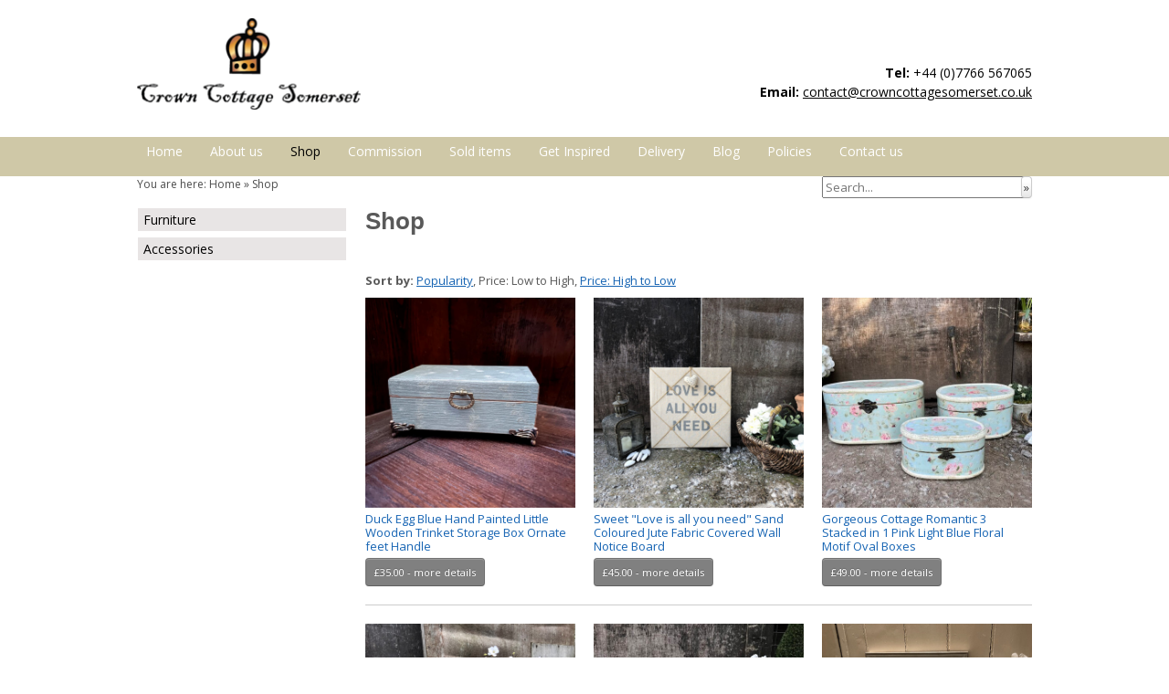

--- FILE ---
content_type: text/html; charset=UTF-8
request_url: https://www.crowncottagesomerset.co.uk/shop?sort=price-asc
body_size: 17507
content:
<!DOCTYPE html>
<html lang="en-GB">
<head>
    <!-- Website developed and hosted on Envelope by Sonder Digital Limited -->
    <!-- Account #257 on 9110e3171b4f50f28dcb88dd902d57a5  - RC  - Locale  from  in US  -->
    <!-- Live DB | User www.crowncottagesomerset.co.uk | Creds www.crowncottagesomerset.co.uk -->
    <!-- GID -->
    <script>var envelopeSessionUUID = "257-ad31271d-ca5b-4bc7-a09e-502126f72584"</script>
    <meta http-equiv="Content-Type" content="text/html; charset=utf-8">
    <title>Shop | Crown Cottage Somerset - Antique &amp; Vintage furniture hand painted in the unique style best suited for each piece</title>
    <meta name="apple-mobile-web-app-title" content="Crown Cottage Somerset">
    <!--<link rel="manifest" href="/manifest.json">-->
    <meta name="theme-color" content="#CFC8A7">
    <!--[if lt IE 9]>
    <script src="/js/html5.js"></script>
    <![endif]-->
        <link rel="canonical" href="https://www.crowncottagesomerset.co.uk/shop">
    <!-- last modified 2026-01-18 12:29:15 -->
    <link rel="alternate" hreflang="en" href="https://www.crowncottagesomerset.co.uk/shop?sort=price-asc">
    <!--[if lt IE 8]>
    <link rel="stylesheet" type="text/css" href="/css/ie7-and-lower.css">
    <![endif]-->
            <meta name="viewport" content="width=device-width, initial-scale=1">
    <!-- Open Graph -->
<meta property="og:site_name" content="Crown Cottage Somerset">
<meta property="og:title" content="Shop">
<meta property="og:type" content="website">
<meta property="og:description" content="">
<meta property="og:url" content="https://www.crowncottagesomerset.co.uk/shop?sort=price-asc">
    <link type="text/css" rel="stylesheet" href="/userfiles/public/css/deafac6696b62a494cbfd16c079edd44x2022v3.css">
    <link type="text/css" rel="stylesheet" href="/css/theme/257-1768739355-181125v1.css">
        <script defer type="text/javascript" src="/userfiles/public/js/a3bfcd50a90cc3ca7618524086e40eb2x2023.js"></script>             
        <script src="/userfiles/public/js/ced27089c65a760f7deaecc0475afcbax2022v16.js"></script>
        <script src="/js/theme/257-1768739355-310320252.js"></script>
    <!-- FeaturesRender -->
<script type='text/javascript'>$(document).ready(function(){ $(window).resize(); $('a[href^="#"]').on('click',function (e) { console.log('clicked!'); e.preventDefault(); var target = this.hash, $target = $(target); if($(target).length) { $('html, body').stop().animate({ 'scrollTop': parseInt($target.offset().top)-0 }, 500, 'swing', function () { if (this.nodeName == "BODY") { return; } window.location.hash = target; }); return false; } }); });</script>
        <link rel="alternate" type="application/rss+xml" title="RSS 2.0" href="http://www.crowncottagesomerset.co.uk/feed.xml">
            <!-- Global Site Tag (gtag.js) - Google Analytics -->
        <script async src="https://www.googletagmanager.com/gtag/js?id=G-L2XEFBGTWR"></script>
        <script>
            window.dataLayer = window.dataLayer || [];
            function gtag(){
                dataLayer.push(arguments)
            }
                gtag('js', new Date());
                                gtag('config', 'G-L2XEFBGTWR');
            let analyticsIsLoaded = false;
            gtag('event', "loaded", {
                'non_interaction': true,
                'event_callback': function () {
                    analyticsIsLoaded = true;
                }
            });
        </script>
                <link href='https://fonts.googleapis.com/css?family=Open+Sans:400,600,700' rel='stylesheet' type='text/css'>
            <style>
    .sf-menu UL A {    
    border-top: 1px solid white;
    border-top: 1px solid rgba(255, 255, 255, 0.2);
    }
    </style>
    <link rel="stylesheet" href="/js/fontawesome-pro-6.4.2-web/css/all.min.css" media="print" onload="this.media='all'">
    <link rel="stylesheet" href="/js/fontawesome-pro-6.4.2-web/css/sharp-light.min.css" media="print" onload="this.media='all'">
    <link rel="stylesheet" href="/js/fontawesome-pro-6.4.2-web/css/sharp-regular.min.css" media="print" onload="this.media='all'">
    <link rel="stylesheet" href="/js/fontawesome-pro-6.4.2-web/css/sharp-solid.min.css" media="print" onload="this.media='all'">
                <script>
                jQuery(function ($) {
                    $('a:not([href^="/"]),a[href*="ga=event"]').on('click', function (e) {
                        if($(this).data('lity') !== undefined) {
                            return true;
                        }
                        if(!analyticsIsLoaded) {
                            return true;
                        }
                        let url = $(this).attr('href');
                        if(url === undefined || url === "" || url.startsWith("#")) {
                            return true;
                        }
                        let target = $(this).attr('target');
                        let label = $(this).text();
                        let notYetComplete = true;
                        setTimeout(function () {
                            if (notYetComplete) {
                                console.log('Callback did not complete in a timely fashion')
                                document.location = url;
                            }
                        }, 750);
                        e.preventDefault();
                        gtag('event', url, {
                            'event_label': label + " (" + window.location.pathname + ")",
                            'event_category': 'Click event',
                            'event_callback': function () {
                                if (url) {
                                    notYetComplete = false;
                                    if(target == "_blank") {
                                        window.open(url,'_blank');
                                    } else {
                                        document.location = url;
                                    }
                                }
                            }
                        });
                    });
                });
            </script>
    <style>
        .clickableContents .contents {
            cursor:pointer;
        }
    </style>
    <script>
        $(document).ready(function() {
            $('.clickableContents .contents').click(function(e) {
                $(this).closest('.contents').find('A').click();
            });
        })
    </script>
</head>    
<body id="body_5502" class="body_shop  bodyClass_  locale_default    product_ category_  categoryPage  no_hero   isGuest">
<div id="top"></div>
    <nav id="responsiveSidebarWrapper">
        <div id="responsiveSidebar">
            <ul><li><a href="/" class="responsiveHeader" >Home</a></li><li><a href="/about" >About us</a></li><li><a href="/shop" >Shop</a></li><li><a href="/bespoke-furniture" >Commission</a></li><li><a href="/sold" >Sold items</a></li><li><a href="/get-inspired" >Get Inspired</a></li><li><a href="/delivery" >Delivery</a></li><li><a href="/blog" >Blog</a></li><li><a href="/policies" >Policies</a></li><li><a href="/contact" >Contact us</a></li></ul>
        </div>
    </nav>
<div id="menuOverlay"></div>
<div id="wrapper" class=" parentPage_5502 full_width_wrapper no_notify">
        <script type="text/javascript">
        $(document).ready(function(){
            $(".showResponsive A,.hideResponsive A,#menuOverlay").click(function(){
               $('#wrapper').css('position','fixed');
               $("BODY").toggleClass('menuActive');
               $('#wrapper').one('webkitTransitionEnd otransitionend oTransitionEnd msTransitionEnd transitionend',function(e) {
                    $('BODY #wrapper').css('position','');
                    $('BODY.menuActive #wrapper').css('position','fixed');
                });
               return false;
            });
            $("#responsiveSidebar UL LI:has(ul) > A").addClass('hasChildren');
            $("#responsiveSidebar UL LI:has(ul) > A").click(function(){
                $(this).parent('LI').find('UL').first().css('left','0px');
                return false;
            });
            $("#responsiveSidebar UL A.backNav").click(function(){
                $(this).parent('LI').parent('UL').first().css('left','90vw');
                return false;
            });
        });
        </script>
    <div class="hide-on-desktop toggleResponsive ">
            <div class="grid-container">
                <div class="mobile-grid-100 tablet-grid-100">
                    <div class="showResponsive">
                        <a><i class="fas fa-bars"></i> <span class="menuText">Menu</span></a>
                    </div>
                    <div class="hideResponsive">
                        <a><i class="fas fa-arrow-left"></i> <span class="menuText">Menu</span></a>
                    </div>
                    <div class="responsiveBrandLogo">
                                            </div>
                        <div class="cartIcon">
                            <a href="/shop/basket">
                                                                    <i class="fas fa-lg fa-shopping-cart"></i>
                                                                                            </a>
                        </div>
                                            <div class="searchIcon">
                            <a href="/search"><i class="fas fa-search"></i></a>
                        </div>
                </div>
            </div>
        </div>
    <header id="headerOuter">
        <div id="header" class="header_content_blocks hide-on-tablet hide-on-mobile ">
            <div id="innerHeader">
                <div class="grid-container site-width">
<div id="contentBlock_accounts_themes_header_blocks_44698" class="variation_ alignment_  blockPosition_accounts_themes_header_blocks_1 contentBlock image_left block_full_width full_width_image_left"><div class='constrained-content'><div class="grid-100"><div class="image_left_image grid-parent grid-25 tablet-grid-25 mobile-grid-25"><div  id='images_id_1_content_blocks_44698' class="image inline-image-upload" data-field='images_id_1' data-source='content_blocks_44698'><a href="/"><img src="/image/50094ec659f1ceb977773cc7f0535433.png?size=300" width="300" height="122" data-width="506" data-height="206" data-slug="50094ec659f1ceb977773cc7f0535433" data-id="76883" class="fit-container" alt="Crown Cottage Somerset" /></a></div></div><div   data-field='contents_1'  data-source='content_blocks_44698' id='contents_1_content_blocks_44698' class="clearfix inline-editable contents_1"><p class="MsoNormal"><strong> Tel:</strong> +44 (0)7766 567065<br /><strong>Email:</strong> <a href="mailto:contact@crowncottagesomerset.co.uk">contact@crowncottagesomerset.co.uk</a></p></div></div></div><div class="clear"></div></div>
                </div>
            </div>
            <div class="clear"></div>
        </div>
    <div class="noPrint hide-on-tablet" id="navigation">
        <div id="innerNavigation">
        <div class="grid-container site-width constrained-content">
            <div class="grid-100">
        <nav id="mainnav" class="noPrint horizontalnav clearfix hide-on-mobile fromCache">
            <ul class="ufw_edt ufw_mainnav" id="mainNavigationList"><li class="topNav" id="mainnav_6013"><a class="ufw_edt ufw_category_ topNav inactive" href="/"><span>Home</span></a></li><li class="topNav" id="mainnav_5498"><a class="ufw_edt ufw_category_about topNav inactive" href="/about"><span>About us</span></a></li><li class="topNav" id="mainnav_5502"><a class="ufw_edt ufw_category_shop topNav active" href="/shop"><span>Shop</span></a></li><li class="topNav" id="mainnav_9798"><a class="ufw_edt ufw_category_bespoke-furniture topNav inactive" href="/bespoke-furniture"><span>Commission</span></a></li><li class="topNav" id="mainnav_6012"><a class="ufw_edt ufw_category_sold topNav inactive" href="/sold"><span>Sold items</span></a></li><li class="topNav" id="mainnav_5531"><a class="ufw_edt ufw_category_get-inspired topNav inactive" href="/get-inspired"><span>Get Inspired</span></a></li><li class="topNav" id="mainnav_5532"><a class="ufw_edt ufw_category_delivery topNav inactive" href="/delivery"><span>Delivery</span></a></li><li class="topNav" id="mainnav_6796"><a class="ufw_edt ufw_category_blog topNav inactive" href="/blog"><span>Blog</span></a></li><li class="topNav" id="mainnav_5533"><a class="ufw_edt ufw_category_policies topNav inactive" href="/policies"><span>Policies</span></a></li><li class="topNav lastItem" id="mainnav_101742"><a class="ufw_edt ufw_category_contact topNav inactive" href="/contact"><span>Contact us</span></a></li>
            </ul>
        </nav>
                    </div>
            <div class="clear"></div>
        </div>
        <div class="clear"></div>
        </div>
    </div>
    </header>
    <div id="bodycontent">
        <div id="breadcrumbs">
            <div id="innerBreadcrumbs">
            <div class="grid-container site-width constrained-content">
                                    <div class="grid-75 mobile-grid-100">
                        <div id="actualInnerBreadcrumbs"><span class='youarehere'>You are here:</span> <div><a  href="/"><span>Home</span></a> <span class='divider'>&raquo;</span> </div><span class='active'>Shop</span></div>                    </div>
                    <div class="grid-25 mobile-grid-100">                        
                       <div id="breadcrumbSearch">
                        <form method="get" action="/search">
                                <input value="" name="query" id="breadcrumbSearchText" placeholder="Search..." type="text" />
                                <input id="breadcrumbSearchButton" class="btn " type="submit" value="&raquo;" />
                        </form>
                        </div>
                    </div>                
            </div>
            <div class="clear"></div>
            </div>
            <div class="clear"></div>
        </div>
            <div id="heroImage">                        <div class="grid-container site-width constrained-content">
                                                </div>
                    </div>
<div class="pagesPage  process_ currentPage_5502 currentPage_shop page_style_normal  page_type_products">
    <div class="grid-container">
                <div class="constrained-content">
                        <div class="mainarea grid-parent grid-75 mobile-grid-100 tablet-grid-75 narrow_page push-25 tablet-push-25 sidenavLeft">
                <main id="pageContent" class="pageContent">
                    <script type="application/ld+json">{"@context":"https:\/\/schema.org","@type":"BreadcrumbList","itemListElement":[{"@type":"ListItem","position":1,"name":"Home","item":{"@id":"https:\/\/www.crowncottagesomerset.co.uk\/","name":"Home"}},{"@type":"ListItem","position":2,"name":"Shop","item":{"@id":"https:\/\/www.crowncottagesomerset.co.uk\/shop","name":"Shop"}}],"name":"Breadcrumbs"}</script>
                                                    <div class="h1Constraint constrained-content">
                                <div class="grid-100">
                                    <div id="h1">
                                        <h1>Shop</h1>
                                    </div>
                                </div>
                            </div>
    <style>
.checkoutButton {
text-transform: uppercase;
letter-spacing: 1.5px;
}
#basketHeaderButtons H2 {
color: black;
font-size: 19px !important;
font-weight: bold;
text-transform: uppercase;
letter-spacing: 4px;
line-height: normal;
padding-top: 7px;
}
.basketHeader {
border-bottom: 1px solid #808080;
clear: both;
margin-bottom: 20px;
padding-bottom: 10px;
text-transform: uppercase;
font-size: 12px !important;
letter-spacing: 1.5px;
}
.basketLine UL {
list-style: none;
margin: 0px;
padding: 0px;
color:#808080;
}
.basketLine UL LI {
font-weight: 300;
list-style: none;
margin: 0px;
padding: 0px;
font-size: 14px;
line-height:normal;
padding-bottom: 5px;
}
.basketLine UL LI STRONG {
font-weight: 300;
}
.basketLine H2 {
margin: 0px 0 10px 0px;
font-weight: bold;
padding: 0px;
font-size: 16px !important;
}
.basketLine A {
text-decoration: none;
}
.editInBasket A {
    text-decoration: underline;
}
.removeFromBasket A {
    text-decoration: underline;
}
.basketLine SELECT {
height: 30px;
text-align: center;
font-size:14px;
width: auto;
background: white;
border: 1px solid gray;
border-radius: 2px;
box-shadow: 1px 1px 1px gray;
}
.basketLine {
border-bottom: 1px solid gray;
margin-bottom: 20px;
padding-bottom: 20px;
}
.basketFooter {
text-align: right;
border-top: 3px solid gray;
margin-top: 20px;
}
.continueShopping .btn {
color: #959595;
background: white;
box-shadow:inset 0px 0px 0px 1px #959595;
text-transform: uppercase;
letter-spacing: 2px;
font-weight: normal;
}
.continueShopping .btn:hover {
background: #E8E9EB;
}
.upperBasketFooter {
background: #F7F7F7;
padding-top: 20px;
padding-bottom: 20px;
}
.grandTotal {
border-top: 1px solid #808080;
border-bottom: 1px solid #808080;
padding-top: 20px;
padding-bottom: 20px;
background: #F1F3F4;
font-weight: bold;
font-size: 18px;
}
.basketOverview H2,
#fileOverview H2 {
font-size: 16px !important;
text-align: center;
border-bottom: 1px solid #808080;
padding-bottom: 10px;
letter-spacing: 2px;
}
#fileOverview TABLE {
width: 100%;
}
.basketOverview {
margin-bottom: 20px;
}
.basketItem {
margin-bottom: 20px;
}
.basketItem UL {
color: gray;
line-height: 20px;
margin-bottom: 10px;
}
.page_type_products.process_details
,.page_type_products.process_delivery
,.page_type_products.process_upload
,.page_type_products.process_shipping
,.page_type_products.process_other
,.page_type_products.process_payment
,.page_type_products.process_basket {
    background: white !important;
    color: black !important;
}
.page_type_products.process_details H2
,.page_type_products.process_delivery H2
,.page_type_products.process_upload H2
,.page_type_products.process_basket H2
,.page_type_products.process_information H2
,.page_type_products.process_shipping H2
,.page_type_products.process_other H2
,.page_type_products.process_payment H2 {
    background: white !important;
    color: black !important;
}
.page_type_products.process_details #pageContent .constrained-content
,.page_type_products.process_basket #pageContent .constrained-content
,.page_type_products.process_delivery #pageContent .constrained-content
,.page_type_products.process_upload #pageContent .constrained-content
,.page_type_products.process_information #pageContent .constrained-content
,.page_type_products.process_shipping #pageContent .constrained-content
,.page_type_products.process_other #pageContent .constrained-content
,.page_type_products.process_payment #pageContent  .constrained-content {
max-width: 980px;
margin: 0 auto;
}
.page_type_products.process_basket #breadcrumbs
,.page_type_products.process_details #breadcrumbs
,.page_type_products.process_delivery #breadcrumbs
,.page_type_products.process_upload #breadcrumbs
,.page_type_products.process_information #breadcrumbs
,.page_type_products.process_shipping #breadcrumbs
,.page_type_products.process_other #breadcrumbs
,.page_type_products.process_payment #breadcrumbs {
display: none;
}
.formField .formLabel {
width:30%;
font-weight: bold;
display: inline-block;
text-align: right;
box-sizing: border-box;
vertical-align: top;
padding-top: 15px;
}
.formField .formValue {
width:50%;
padding: 12px;
display: inline-block;
box-sizing: border-box;
}
.formField .formValue INPUT[type=text],
.formField .formValue INPUT[type=password],
.formField .formValue select,
.formField .formValue INPUT[type=date] {
box-sizing: border-box;
width: 100%;
padding: 10px;
}
.formValue .mailingList P {
font-size:80%;
margin: 5px 0 0px 0;
}
.basketOverviewMailinglist .mailing_list_disclaimer P {
  font-size: 80%;
}
.formField {
margin-bottom: 5px;
}
.basketOverview {
}
.basketItem UL,
.basketItem LI {
list-style: none;
margin: 0;
padding: 0;
}
.basketOverview UL STRONG {
font-weight: normal;
}
.two-column .grid-50:nth-child(2n) {
text-align: right;
}
.two-column {
font-size: 12px;
clear: both;
}
.basketOverview .subtotalSection {
border-top: 1px solid gray;
border-bottom: 1px solid gray;
clear: both;
padding-top: 10px;
padding-bottom: 10px;
}
.basketOverview .totalSection {
font-size: 18px;
font-weight: bold;
padding-top: 20px;
}
#checkoutForm,
.paymentForm,
#fileOverview,
.basketOverview,
.basketOverviewMailinglist {
border: 1px solid RGBA(197, 197, 197, 1.00);
padding: 20px;
margin-bottom: 20px;
}
/* Actually, payment form should have none, because we add the padding to the secure payment div instead */
.paymentForm {
padding: 0px;
}
.securePayment {
float: left;
width: 70%;
padding: 20px;
box-sizing: border-box;
}
.alternativePayment {
    text-align: center;
padding: 20px;
float: left;
width: 30%;
background: #f5f5f5;
box-sizing: border-box;
height: 500px;
}
.alternativePayment H2 {
font-size: 15px !important;
text-align: center;
}
.alternativePayment .btn {
padding: 10px;
width: 100%;
white-space: normal;
background: RGBA(160, 160, 160, 1.00);
color: white;
box-shadow: none;
border-radius: 50px;
}
.alternativePayment .btn:hover {
background: RGBA(70, 70, 70, 1.00);
}
.basketItem,
.basketItem UL LI {
font-size: 12px;
}
#files_notes {
font-family: inherit;
 box-sizing: border-box;
}
#changeInvoiceToName,
#changeDeliverToName {
text-decoration: underline;
font-size: 12px;
margin-left: 20px;
cursor: pointer;
font-weight: 700;
}
#products_discountcodes_code {
    padding: 5px 5px 5px 5px;
}
.totalRow SMALL {
font-size: 12px;
color: RGBA(189, 36, 56, 1.00);
}
.formValue .traffic_sources {
    margin-bottom: 5px;
}
/* Mobile overrides */
@media screen and (max-width: 1024px) {
    /* Realign the basket footer total rows */
    .basketFooter .totalRow {
        margin-bottom: 10px;
        padding-bottom: 10px;
        border-bottom: 1px solid white;
    }
    .basket_notes {
        max-width: none;
        width: 100%;
        border: 1px solid gray;
        box-sizing: border-box;
        text-align: left;
    }
    .basket_notes TEXTAREA {
        text-align: left;
        padding: 10px 0px 10px 0px !important;
        font-size: 14px;
    }
    .formField .formValue INPUT {
    border: 1px solid gray;
    }
    .formField .formValue,
    .formField .formLabel {
    padding-top: 0px !important;
    display: block !important;
    text-align: left !important;
    width: 100% !important;
    box-sizing: border-box !important;
    }
    .btn {
        white-space: normal !important;
    }
    .securePayment,
    .alternativePayment {
        float: none !important;
        clear: both !important;
        display: block !important;
        float: none !important;
        width: 100% !important;
        height: auto !important;
    }
    #checkoutForm,
    .paymentForm,
    #fileOverview,
    .basketOverview,
    .basketOverviewMailinglist {
    margin-top: 10px;
    }
    .timelineLeft {
        width: 10% !important;
    }
    .checkoutItem {
        width: 16% !important;
    }
}
.sagePayLogo {
margin-bottom: 20px;
text-align: right;
}
.numberWrapper {
position: absolute;
top: 0px;
left: 0px;
right: 0px;
z-index: 1
}
.timelineLeft  {
position: relative;
}
.timelineLeft .line {
border-top: 1px solid  #ffffff ;
position: absolute;
top: 11px;
left: 0px;
right: 0px;
}
.checkoutItem .lineLeft {
border-top: 1px solid #E8E8E8;
position: absolute;
top: 11px;
left: 0px;
right: 50%;
}
.checkoutItem .lineRight {
border-top: 1px solid #E8E8E8;
position: absolute;
top: 11px;
right: 0px;
left: 50%;
}
.checkoutTimelineContainer .timelineLeft {
width: 35%;
}
.checkoutTimelineContainer A {
color: #E8E8E8;
text-decoration: none;
font-size: 12px;
}
.checkoutTimelineContainer .checkoutItem {
position:relative;
padding-top: 25px;
width: 7%;
text-align: center;
}
.checkoutTimelineContainer {
display: flex;
margin-top: 40px;
margin-bottom: 40px;
}
.numberWrapper SPAN.number {
text-align: center;
font-size: 14px;
display: inline-block;
border-radius: 50%;
background: #E8E8E8;
color: white;
width: 25px;
height: 25px;
line-height: 25px;
padding: 0px;
}
.checkoutTimelineContainer .checkoutItem.active A,
.checkoutTimelineContainer .checkoutItem.past A {
color: #ffffff ;
}
.checkoutTimelineContainer .checkoutItem.active .lineLeft,
.checkoutTimelineContainer .checkoutItem.past .lineLeft{
border-top: 1px solid #ffffff ;
}
.checkoutTimelineContainer .checkoutItem.past .lineRight{
border-top: 1px solid #ffffff ;
}
.checkoutTimelineContainer .checkoutItem.active .numberWrapper SPAN.number,
.checkoutTimelineContainer .checkoutItem.past .numberWrapper SPAN.number {
background: #ffffff ;
}
#provisional_delivery_country-button {
max-width: 160px !important;
font-size: 12px;
}
.deliveryOption {
display: block;
padding: 5px;
margin-bottom: 5px;
text-align: right
}
.deliveryOptionsTable H2 {
font-size: 16px !important;
margin-top: 20px;
font-weight: bold;
text-align: right;
margin-bottom: 10px;
}
.deliveryOptionsTable   .deliveryOptionsRequired {
margin-top: 20px;
margin-bottom: 20px;
}
.basketDeliveryOptions {
display: block;
font-size: 16px !important;
margin: 10px 0 10px 0
}
.basketFooter .provisional_delivery_postcode {
padding: 6px;
width: 6em
}
.deliveryTotalRow {
border-top: 1px solid gray;
border-bottom: 1px solid gray;
padding-top: 20px;
padding-bottom: 20px;
margin-top: 10px;
margin-bottom: 10px;
}
.deliveryTotalRowNoVAT {
border-top: 1px solid gray;
padding-top: 20px;
margin-top: 10px;
margin-bottom: 10px;
}
.postcodeLookupButton.btn {
padding: 10px;
width: 130px !important;
margin-left: 5px;
}
/* Fix for old style buttons */
.continueShopping .btn,
.paymentButtons INPUT.btn {
text-shadow: none !important;
drop-shadow: none !important;
box-shadow: none !important;
outline: none !important;
font-weight: normal !important;
}
.paymentButtons INPUT.btn {
border: none !important;
}
.editingOrder {
padding: 20px;
margin: 20px;
text-align: center;
font-weight: bold;
font-size: 18px;
}
#shippingOptions ul li {
    margin-bottom: 20px !important;
}
.productOptionsTable SELECT {
    background: #E8E9EB;
    border: none;
    width: 100%;
    box-sizing: border-box;
    border-radius: 5px;
    padding: 10px;
}
.productOptionsTable SELECT,{
    display: block;
    width: 100% !important;
}
.quantitySelector {
    text-align: left;
}
.quantitySelector INPUT.quantity {
    width: 4em;
    padding: 7px 0px 7px 0px;
    background: #e8e9eb;
    border-radius: 5px;
    border: none;
    text-align: center;
}
.productThumbnailListingClean {
    text-align: center;
    margin-bottom: 60px;
}
.productThumbnailListingClean A {
    text-decoration: none;
}
.productThumbnailListingClean .title A {
    font-size: 16px;
    margin-bottom: 10px;
}
.productThumbnailListingClean .price A {
    font-size: 13px;
}
.basketLine H2 {
    text-align: left !important;
    font-family: inherit !important;
    font-weight: normal !important;
}
#paymentPageNoticeBanner {
    width: 100%;
    padding: 1%;
    -moz-box-sizing: border-box;
    -webkit-box-sizing: border-box;
    box-sizing: border-box;
    margin: 2% 0% 0% 0%;
}
#paymentPageNoticeBanner h2 {
    font-weight: 700;
}
#paymentPageNoticeBanner p {
}
</style>
        <!-- viewing a overview page -->
        <!-- first constrained -->
        <div class="constrained-content">
        </div>
        <!-- combined -->
                    <div class="grid-100">
                <div class="sortBy">
                    <strong>Sort by:</strong>
                        <a href="?sort=default">Popularity</a>, <span>Price: Low to High</span>, <a href="?sort=price-desc">Price: High to Low</a>
                </div>
            </div>
        <!-- start horizontal product filter -->
        <!-- end horizontal filter -->
                <div class="constrained-content">
                        <!-- original thumbnails -->
                        <div class="grid-33 mobile-grid-50 tablet-grid-33 ">
                            <div class="productThumbnailListing"  itemscope itemtype="http://data-vocabulary.org/Product">
                                <meta itemprop="identifier" content="mpn:132265">
                                                                    <a href="/shop/details/vintage-country-farmhouse-pine-wash-stand-side-table-with-lots-of-patina-and-charm-handmade-240">
                                        <img itemprop="image" class="fit-container"  src="/img/dynamic/250/s/50/duck-egg-blue-hand-painted-little-wooden-trinket-storage-box-ornate-feet-handle-35757951.jpg" alt="Duck Egg Blue Hand Painted Little Wooden Trinket Storage Box Ornate feet Handle" />
                                    </a>
                                <p data-group="titles" class="matchHeight productDescription"><a href="/shop/details/vintage-country-farmhouse-pine-wash-stand-side-table-with-lots-of-patina-and-charm-handmade-240"><span itemprop="name">Duck Egg Blue Hand Painted Little Wooden Trinket Storage Box Ornate feet Handle</span>
                                    </a></p>
                                <div class="quickAdd">
                                    <form action="/shop/basket/add" method="post">
                                        <input type="hidden" value="132265" name="products_id" />
                                                                                <input type="hidden" name="quantity" value="1" />
                                        <p class="price">
                                            <a class="btn small primary" href="/shop/details/vintage-country-farmhouse-pine-wash-stand-side-table-with-lots-of-patina-and-charm-handmade-240">&pound;35.00 - more details</a>
                                        </p>
                                    </form>
                                </div>
                                <span itemprop="offerDetails" itemscope itemtype="http://data-vocabulary.org/Offer">
                                            <meta itemprop="currency" content="GBP" />
                                            <meta itemprop="condition" content="new" />
                                            <meta itemprop="price" content="35.00" />
                                            <meta itemprop="availability" content="in_stock" />
                                    </span>
                            </div>
                        </div>
                        <!-- original thumbnails -->
                        <div class="grid-33 mobile-grid-50 tablet-grid-33 ">
                            <div class="productThumbnailListing"  itemscope itemtype="http://data-vocabulary.org/Product">
                                <meta itemprop="identifier" content="mpn:63235">
                                                                    <a href="/shop/details/vintage-country-farmhouse-pine-wash-stand-side-table-with-lots-of-patina-and-charm-handmade-92">
                                        <img itemprop="image" class="fit-container"  src="/img/dynamic/250/s/50/sweet-love-is-all-you-need-sand-coloured-jute-fabric-covered-wall-notice-board-32754019.jpg" alt="Sweet &quot;Love is all you need&quot; Sand Coloured Jute Fabric Covered Wall Notice Board" />
                                    </a>
                                <p data-group="titles" class="matchHeight productDescription"><a href="/shop/details/vintage-country-farmhouse-pine-wash-stand-side-table-with-lots-of-patina-and-charm-handmade-92"><span itemprop="name">Sweet "Love is all you need" Sand Coloured Jute Fabric Covered Wall Notice Board</span>
                                    </a></p>
                                <div class="quickAdd">
                                    <form action="/shop/basket/add" method="post">
                                        <input type="hidden" value="63235" name="products_id" />
                                                                                <input type="hidden" name="quantity" value="1" />
                                        <p class="price">
                                            <a class="btn small primary" href="/shop/details/vintage-country-farmhouse-pine-wash-stand-side-table-with-lots-of-patina-and-charm-handmade-92">&pound;45.00 - more details</a>
                                        </p>
                                    </form>
                                </div>
                                <span itemprop="offerDetails" itemscope itemtype="http://data-vocabulary.org/Offer">
                                            <meta itemprop="currency" content="GBP" />
                                            <meta itemprop="condition" content="new" />
                                            <meta itemprop="price" content="45.00" />
                                            <meta itemprop="availability" content="in_stock" />
                                    </span>
                            </div>
                        </div>
                        <div class='hide-on-desktop hide-on-tablet clear'></div><hr class='hide-on-desktop hide-on-tablet productDivider' />
                        <!-- original thumbnails -->
                        <div class="grid-33 mobile-grid-50 tablet-grid-33 ">
                            <div class="productThumbnailListing"  itemscope itemtype="http://data-vocabulary.org/Product">
                                <meta itemprop="identifier" content="mpn:122157">
                                                                    <a href="/shop/details/vintage-country-farmhouse-pine-wash-stand-side-table-with-lots-of-patina-and-charm-handmade-194">
                                        <img itemprop="image" class="fit-container"  src="/img/dynamic/250/s/50/gorgeous-cottage-romantic-3-stacked-in-1-pink-light-blue-floral-motif-oval-boxes-35098357.jpg" alt="Gorgeous Cottage Romantic 3 Stacked in 1 Pink Light Blue Floral Motif Oval Boxes" />
                                    </a>
                                <p data-group="titles" class="matchHeight productDescription"><a href="/shop/details/vintage-country-farmhouse-pine-wash-stand-side-table-with-lots-of-patina-and-charm-handmade-194"><span itemprop="name">Gorgeous Cottage Romantic 3 Stacked in 1 Pink Light Blue Floral Motif Oval Boxes</span>
                                    </a></p>
                                <div class="quickAdd">
                                    <form action="/shop/basket/add" method="post">
                                        <input type="hidden" value="122157" name="products_id" />
                                                                                <input type="hidden" name="quantity" value="1" />
                                        <p class="price">
                                            <a class="btn small primary" href="/shop/details/vintage-country-farmhouse-pine-wash-stand-side-table-with-lots-of-patina-and-charm-handmade-194">&pound;49.00 - more details</a>
                                        </p>
                                    </form>
                                </div>
                                <span itemprop="offerDetails" itemscope itemtype="http://data-vocabulary.org/Offer">
                                            <meta itemprop="currency" content="GBP" />
                                            <meta itemprop="condition" content="new" />
                                            <meta itemprop="price" content="49.00" />
                                            <meta itemprop="availability" content="in_stock" />
                                    </span>
                            </div>
                        </div>
                        <div class='hide-on-mobile clear'></div><hr class='hide-on-mobile productDivider' />
                        <!-- original thumbnails -->
                        <div class="grid-33 mobile-grid-50 tablet-grid-33 ">
                            <div class="productThumbnailListing"  itemscope itemtype="http://data-vocabulary.org/Product">
                                <meta itemprop="identifier" content="mpn:16992">
                                                                    <a href="/shop/details/vintage-country-farmhouse-pine-wash-stand-side-table-with-lots-of-patina-and-charm-handmade-31">
                                        <img itemprop="image" class="fit-container"  src="/img/dynamic/250/s/50/lovely-little-vintage-black-and-lime-coloured-painted-french-country-style-bird-cage-31769593.jpg" alt="Lovely Little Vintage Black &amp; Lime Coloured Painted French Country Style Bird Cage" />
                                    </a>
                                <p data-group="titles" class="matchHeight productDescription"><a href="/shop/details/vintage-country-farmhouse-pine-wash-stand-side-table-with-lots-of-patina-and-charm-handmade-31"><span itemprop="name">Lovely Little Vintage Black & Lime Coloured Painted French Country Style Bird Cage</span>
                                    </a></p>
                                <div class="quickAdd">
                                    <form action="/shop/basket/add" method="post">
                                        <input type="hidden" value="16992" name="products_id" />
                                                                                <input type="hidden" name="quantity" value="1" />
                                        <p class="price">
                                            <a class="btn small primary" href="/shop/details/vintage-country-farmhouse-pine-wash-stand-side-table-with-lots-of-patina-and-charm-handmade-31">&pound;65.00 - more details</a>
                                        </p>
                                    </form>
                                </div>
                                <span itemprop="offerDetails" itemscope itemtype="http://data-vocabulary.org/Offer">
                                            <meta itemprop="currency" content="GBP" />
                                            <meta itemprop="condition" content="new" />
                                            <meta itemprop="price" content="65.00" />
                                            <meta itemprop="availability" content="in_stock" />
                                    </span>
                            </div>
                        </div>
                        <div class='hide-on-desktop hide-on-tablet clear'></div><hr class='hide-on-desktop hide-on-tablet productDivider' />
                        <!-- original thumbnails -->
                        <div class="grid-33 mobile-grid-50 tablet-grid-33 ">
                            <div class="productThumbnailListing"  itemscope itemtype="http://data-vocabulary.org/Product">
                                <meta itemprop="identifier" content="mpn:129353">
                                                                    <a href="/shop/details/vintage-country-farmhouse-pine-wash-stand-side-table-with-lots-of-patina-and-charm-handmade-234">
                                        <img itemprop="image" class="fit-container"  src="/img/dynamic/250/s/50/rustic-country-style-old-white-painted-wall-storage-cabinet-unit-spoon-holder-35499202.jpg" alt="Rustic Country Style Old White Painted Wall Storage Cabinet Unit Spoon Holder" />
                                    </a>
                                <p data-group="titles" class="matchHeight productDescription"><a href="/shop/details/vintage-country-farmhouse-pine-wash-stand-side-table-with-lots-of-patina-and-charm-handmade-234"><span itemprop="name">Rustic Country Style Old White Painted Wall Storage Cabinet Unit Spoon Holder</span>
                                    </a></p>
                                <div class="quickAdd">
                                    <form action="/shop/basket/add" method="post">
                                        <input type="hidden" value="129353" name="products_id" />
                                                                                <input type="hidden" name="quantity" value="1" />
                                        <p class="price">
                                            <a class="btn small primary" href="/shop/details/vintage-country-farmhouse-pine-wash-stand-side-table-with-lots-of-patina-and-charm-handmade-234">&pound;75.00 - more details</a>
                                        </p>
                                    </form>
                                </div>
                                <span itemprop="offerDetails" itemscope itemtype="http://data-vocabulary.org/Offer">
                                            <meta itemprop="currency" content="GBP" />
                                            <meta itemprop="condition" content="new" />
                                            <meta itemprop="price" content="75.00" />
                                            <meta itemprop="availability" content="in_stock" />
                                    </span>
                            </div>
                        </div>
                        <!-- original thumbnails -->
                        <div class="grid-33 mobile-grid-50 tablet-grid-33 ">
                            <div class="productThumbnailListing"  itemscope itemtype="http://data-vocabulary.org/Product">
                                <meta itemprop="identifier" content="mpn:82155">
                                                                    <a href="/shop/details/vintage-country-farmhouse-pine-wash-stand-side-table-with-lots-of-patina-and-charm-handmade-71">
                                        <img itemprop="image" class="fit-container"  src="/img/dynamic/250/s/50/classic-grey-hand-painted-rectangular-country-style-vintage-wall-mounted-mirror-33549174.jpg" alt="Classic Grey Hand Painted Rectangular Country Style Vintage Wall Mounted Mirror" />
                                    </a>
                                <p data-group="titles" class="matchHeight productDescription"><a href="/shop/details/vintage-country-farmhouse-pine-wash-stand-side-table-with-lots-of-patina-and-charm-handmade-71"><span itemprop="name">Classic Grey Hand Painted Rectangular Country Style Vintage Wall Mounted Mirror</span>
                                    </a></p>
                                <div class="quickAdd">
                                    <form action="/shop/basket/add" method="post">
                                        <input type="hidden" value="82155" name="products_id" />
                                                                                <input type="hidden" name="quantity" value="1" />
                                        <p class="price">
                                            <a class="btn small primary" href="/shop/details/vintage-country-farmhouse-pine-wash-stand-side-table-with-lots-of-patina-and-charm-handmade-71">&pound;87.00 - more details</a>
                                        </p>
                                    </form>
                                </div>
                                <span itemprop="offerDetails" itemscope itemtype="http://data-vocabulary.org/Offer">
                                            <meta itemprop="currency" content="GBP" />
                                            <meta itemprop="condition" content="new" />
                                            <meta itemprop="price" content="87.00" />
                                            <meta itemprop="availability" content="in_stock" />
                                    </span>
                            </div>
                        </div>
                        <div class='hide-on-mobile clear'></div><hr class='hide-on-mobile productDivider' />
                        <!-- original thumbnails -->
                        <div class="grid-33 mobile-grid-50 tablet-grid-33 ">
                            <div class="productThumbnailListing"  itemscope itemtype="http://data-vocabulary.org/Product">
                                <meta itemprop="identifier" content="mpn:126011">
                                                                    <a href="/shop/details/vintage-country-farmhouse-pine-wash-stand-side-table-with-lots-of-patina-and-charm-handmade-222">
                                        <img itemprop="image" class="fit-container"  src="/img/dynamic/250/s/50/charming-counter-top-antique-vintage-rustic-wooden-handmade-storage-box-35351250.jpg" alt="Charming Counter Top Antique Vintage Rustic Wooden Handmade Storage Box" />
                                    </a>
                                <p data-group="titles" class="matchHeight productDescription"><a href="/shop/details/vintage-country-farmhouse-pine-wash-stand-side-table-with-lots-of-patina-and-charm-handmade-222"><span itemprop="name">Charming Counter Top Antique Vintage Rustic Wooden Handmade Storage Box</span>
                                    </a></p>
                                <div class="quickAdd">
                                    <form action="/shop/basket/add" method="post">
                                        <input type="hidden" value="126011" name="products_id" />
                                                                                <input type="hidden" name="quantity" value="1" />
                                        <p class="price">
                                            <a class="btn small primary" href="/shop/details/vintage-country-farmhouse-pine-wash-stand-side-table-with-lots-of-patina-and-charm-handmade-222">&pound;90.00 - more details</a>
                                        </p>
                                    </form>
                                </div>
                                <span itemprop="offerDetails" itemscope itemtype="http://data-vocabulary.org/Offer">
                                            <meta itemprop="currency" content="GBP" />
                                            <meta itemprop="condition" content="new" />
                                            <meta itemprop="price" content="90.00" />
                                            <meta itemprop="availability" content="in_stock" />
                                    </span>
                            </div>
                        </div>
                        <!-- original thumbnails -->
                        <div class="grid-33 mobile-grid-50 tablet-grid-33 ">
                            <div class="productThumbnailListing"  itemscope itemtype="http://data-vocabulary.org/Product">
                                <meta itemprop="identifier" content="mpn:80246">
                                                                    <a href="/shop/details/vintage-country-farmhouse-pine-wash-stand-side-table-with-lots-of-patina-and-charm-handmade-17">
                                        <img itemprop="image" class="fit-container"  src="/img/dynamic/250/s/50/grey-painted-country-farmhouse-style-clothes-rack-with-3-heart-shaped-photo-frames-33501052.jpg" alt="Grey Painted Country Farmhouse Style Clothes Rack With 3 Heart Shaped Photo Frames" />
                                    </a>
                                <p data-group="titles" class="matchHeight productDescription"><a href="/shop/details/vintage-country-farmhouse-pine-wash-stand-side-table-with-lots-of-patina-and-charm-handmade-17"><span itemprop="name">Grey Painted Country Farmhouse Style Clothes Rack With 3 Heart Shaped Photo Frames</span>
                                    </a></p>
                                <div class="quickAdd">
                                    <form action="/shop/basket/add" method="post">
                                        <input type="hidden" value="80246" name="products_id" />
                                                                                <input type="hidden" name="quantity" value="1" />
                                        <p class="price">
                                            <a class="btn small primary" href="/shop/details/vintage-country-farmhouse-pine-wash-stand-side-table-with-lots-of-patina-and-charm-handmade-17">&pound;95.00 - more details</a>
                                        </p>
                                    </form>
                                </div>
                                <span itemprop="offerDetails" itemscope itemtype="http://data-vocabulary.org/Offer">
                                            <meta itemprop="currency" content="GBP" />
                                            <meta itemprop="condition" content="new" />
                                            <meta itemprop="price" content="95.00" />
                                            <meta itemprop="availability" content="in_stock" />
                                    </span>
                            </div>
                        </div>
                        <div class='hide-on-desktop hide-on-tablet clear'></div><hr class='hide-on-desktop hide-on-tablet productDivider' />
                        <!-- original thumbnails -->
                        <div class="grid-33 mobile-grid-50 tablet-grid-33 ">
                            <div class="productThumbnailListing"  itemscope itemtype="http://data-vocabulary.org/Product">
                                <meta itemprop="identifier" content="mpn:124493">
                                                                    <a href="/shop/details/vintage-country-farmhouse-pine-wash-stand-side-table-with-lots-of-patina-and-charm-handmade-209">
                                        <img itemprop="image" class="fit-container"  src="/img/dynamic/250/s/50/rustic-grey-hand-painted-vintage-country-farmhouse-charming-wooden-stool-35244907.jpg" alt="Rustic Grey Hand Painted Vintage Country Farmhouse Charming Wooden Stool" />
                                    </a>
                                <p data-group="titles" class="matchHeight productDescription"><a href="/shop/details/vintage-country-farmhouse-pine-wash-stand-side-table-with-lots-of-patina-and-charm-handmade-209"><span itemprop="name">Rustic Grey Hand Painted Vintage Country Farmhouse Charming Wooden Stool</span>
                                    </a></p>
                                <div class="quickAdd">
                                    <form action="/shop/basket/add" method="post">
                                        <input type="hidden" value="124493" name="products_id" />
                                                                                <input type="hidden" name="quantity" value="1" />
                                        <p class="price">
                                            <a class="btn small primary" href="/shop/details/vintage-country-farmhouse-pine-wash-stand-side-table-with-lots-of-patina-and-charm-handmade-209">&pound;99.00 - more details</a>
                                        </p>
                                    </form>
                                </div>
                                <span itemprop="offerDetails" itemscope itemtype="http://data-vocabulary.org/Offer">
                                            <meta itemprop="currency" content="GBP" />
                                            <meta itemprop="condition" content="new" />
                                            <meta itemprop="price" content="99.00" />
                                            <meta itemprop="availability" content="in_stock" />
                                    </span>
                            </div>
                        </div>
                        <div class='hide-on-mobile clear'></div><hr class='hide-on-mobile productDivider' />
                        <!-- original thumbnails -->
                        <div class="grid-33 mobile-grid-50 tablet-grid-33 ">
                            <div class="productThumbnailListing"  itemscope itemtype="http://data-vocabulary.org/Product">
                                <meta itemprop="identifier" content="mpn:16813">
                                                                    <a href="/shop/details/vintage-country-farmhouse-pine-wash-stand-side-table-with-lots-of-patina-and-charm-handmade-6">
                                        <img itemprop="image" class="fit-container"  src="/img/dynamic/250/s/50/characterful-vintage-country-farmhouse-pine-glass-old-washboard-lots-of-patina-31676637.jpg" alt="Characterful Vintage Country Farmhouse Pine Glass Old Washboard - Lots of Patina" />
                                    </a>
                                <p data-group="titles" class="matchHeight productDescription"><a href="/shop/details/vintage-country-farmhouse-pine-wash-stand-side-table-with-lots-of-patina-and-charm-handmade-6"><span itemprop="name">Characterful Vintage Country Farmhouse Pine Glass Old Washboard - Lots of Patina</span>
                                    </a></p>
                                <div class="quickAdd">
                                    <form action="/shop/basket/add" method="post">
                                        <input type="hidden" value="16813" name="products_id" />
                                                                                <input type="hidden" name="quantity" value="1" />
                                        <p class="price">
                                            <a class="btn small primary" href="/shop/details/vintage-country-farmhouse-pine-wash-stand-side-table-with-lots-of-patina-and-charm-handmade-6">&pound;125.00 - more details</a>
                                        </p>
                                    </form>
                                </div>
                                <span itemprop="offerDetails" itemscope itemtype="http://data-vocabulary.org/Offer">
                                            <meta itemprop="currency" content="GBP" />
                                            <meta itemprop="condition" content="new" />
                                            <meta itemprop="price" content="125.00" />
                                            <meta itemprop="availability" content="in_stock" />
                                    </span>
                            </div>
                        </div>
                        <div class='hide-on-desktop hide-on-tablet clear'></div><hr class='hide-on-desktop hide-on-tablet productDivider' />
                        <!-- original thumbnails -->
                        <div class="grid-33 mobile-grid-50 tablet-grid-33 ">
                            <div class="productThumbnailListing"  itemscope itemtype="http://data-vocabulary.org/Product">
                                <meta itemprop="identifier" content="mpn:56236">
                                                                    <a href="/shop/details/vintage-country-farmhouse-pine-wash-stand-side-table-with-lots-of-patina-and-charm-handmade-26">
                                        <img itemprop="image" class="fit-container"  src="/img/dynamic/250/s/50/characterful-black-hand-painted-gothic-style-vintage-single-chair-with-a-cane-seat-32446421.jpg" alt="Characterful Black Hand Painted Gothic Style Vintage Single Chair With a Cane Seat" />
                                    </a>
                                <p data-group="titles" class="matchHeight productDescription"><a href="/shop/details/vintage-country-farmhouse-pine-wash-stand-side-table-with-lots-of-patina-and-charm-handmade-26"><span itemprop="name">Characterful Black Hand Painted Gothic Style Vintage Single Chair With a Cane Seat</span>
                                    </a></p>
                                <div class="quickAdd">
                                    <form action="/shop/basket/add" method="post">
                                        <input type="hidden" value="56236" name="products_id" />
                                                                                <input type="hidden" name="quantity" value="1" />
                                        <p class="price">
                                            <a class="btn small primary" href="/shop/details/vintage-country-farmhouse-pine-wash-stand-side-table-with-lots-of-patina-and-charm-handmade-26">&pound;145.00 - more details</a>
                                        </p>
                                    </form>
                                </div>
                                <span itemprop="offerDetails" itemscope itemtype="http://data-vocabulary.org/Offer">
                                            <meta itemprop="currency" content="GBP" />
                                            <meta itemprop="condition" content="new" />
                                            <meta itemprop="price" content="145.00" />
                                            <meta itemprop="availability" content="in_stock" />
                                    </span>
                            </div>
                        </div>
                        <!-- original thumbnails -->
                        <div class="grid-33 mobile-grid-50 tablet-grid-33 ">
                            <div class="productThumbnailListing"  itemscope itemtype="http://data-vocabulary.org/Product">
                                <meta itemprop="identifier" content="mpn:112881">
                                                                    <a href="/shop/details/vintage-country-farmhouse-pine-wash-stand-side-table-with-lots-of-patina-and-charm-handmade-131">
                                        <img itemprop="image" class="fit-container"  src="/img/dynamic/250/s/50/vintage-ornate-grey-hand-painted-metal-french-country-brocante-style-bed-canopy-34409342.jpg" alt="Vintage Ornate Grey Hand Painted Metal French Country Brocante Style Bed Canopy" />
                                    </a>
                                <p data-group="titles" class="matchHeight productDescription"><a href="/shop/details/vintage-country-farmhouse-pine-wash-stand-side-table-with-lots-of-patina-and-charm-handmade-131"><span itemprop="name">Vintage Ornate Grey Hand Painted Metal French Country Brocante Style Bed Canopy</span>
                                    </a></p>
                                <div class="quickAdd">
                                    <form action="/shop/basket/add" method="post">
                                        <input type="hidden" value="112881" name="products_id" />
                                                                                <input type="hidden" name="quantity" value="1" />
                                        <p class="price">
                                            <a class="btn small primary" href="/shop/details/vintage-country-farmhouse-pine-wash-stand-side-table-with-lots-of-patina-and-charm-handmade-131">&pound;260.00 - more details</a>
                                        </p>
                                    </form>
                                </div>
                                <span itemprop="offerDetails" itemscope itemtype="http://data-vocabulary.org/Offer">
                                            <meta itemprop="currency" content="GBP" />
                                            <meta itemprop="condition" content="new" />
                                            <meta itemprop="price" content="260.00" />
                                            <meta itemprop="availability" content="in_stock" />
                                    </span>
                            </div>
                        </div>
                        <div class='hide-on-mobile clear'></div><hr class='hide-on-mobile productDivider' />
                        <!-- original thumbnails -->
                        <div class="grid-33 mobile-grid-50 tablet-grid-33 ">
                            <div class="productThumbnailListing"  itemscope itemtype="http://data-vocabulary.org/Product">
                                <meta itemprop="identifier" content="mpn:69885">
                                                                    <a href="/shop/details/vintage-country-farmhouse-pine-wash-stand-side-table-with-lots-of-patina-and-charm-handmade-77">
                                        <img itemprop="image" class="fit-container"  src="/img/dynamic/250/s/50/square-classic-grey-hand-painted-antique-vintage-mahogany-side-bedside-table-33133600.jpg" alt="Square Classic Grey Hand Painted Antique / Vintage Mahogany Side / Bedside Table" />
                                    </a>
                                <p data-group="titles" class="matchHeight productDescription"><a href="/shop/details/vintage-country-farmhouse-pine-wash-stand-side-table-with-lots-of-patina-and-charm-handmade-77"><span itemprop="name">Square Classic Grey Hand Painted Antique / Vintage Mahogany Side / Bedside Table</span>
                                    </a></p>
                                <div class="quickAdd">
                                    <form action="/shop/basket/add" method="post">
                                        <input type="hidden" value="69885" name="products_id" />
                                                                                <input type="hidden" name="quantity" value="1" />
                                        <p class="price">
                                            <a class="btn small primary" href="/shop/details/vintage-country-farmhouse-pine-wash-stand-side-table-with-lots-of-patina-and-charm-handmade-77">&pound;285.00 - more details</a>
                                        </p>
                                    </form>
                                </div>
                                <span itemprop="offerDetails" itemscope itemtype="http://data-vocabulary.org/Offer">
                                            <meta itemprop="currency" content="GBP" />
                                            <meta itemprop="condition" content="new" />
                                            <meta itemprop="price" content="285.00" />
                                            <meta itemprop="availability" content="in_stock" />
                                    </span>
                            </div>
                        </div>
                        <!-- original thumbnails -->
                        <div class="grid-33 mobile-grid-50 tablet-grid-33 ">
                            <div class="productThumbnailListing"  itemscope itemtype="http://data-vocabulary.org/Product">
                                <meta itemprop="identifier" content="mpn:131694">
                                                                    <a href="/shop/details/grey-hand-painted-d-shaped-ornate-gustavian-regency-country-style-side-table-4">
                                        <img itemprop="image" class="fit-container"  src="/img/dynamic/250/s/50/rustic-ornate-british-antique-vintage-oriental-style-denby-and-spinks-side-table-35711528.jpg" alt="Rustic Ornate British Antique Vintage Oriental Style Denby &amp; Spinks Side Table" />
                                    </a>
                                <p data-group="titles" class="matchHeight productDescription"><a href="/shop/details/grey-hand-painted-d-shaped-ornate-gustavian-regency-country-style-side-table-4"><span itemprop="name">Rustic Ornate British Antique Vintage Oriental Style Denby & Spinks Side Table</span>
                                    </a></p>
                                <div class="quickAdd">
                                    <form action="/shop/basket/add" method="post">
                                        <input type="hidden" value="131694" name="products_id" />
                                                                                <input type="hidden" name="quantity" value="1" />
                                        <p class="price">
                                            <a class="btn small primary" href="/shop/details/grey-hand-painted-d-shaped-ornate-gustavian-regency-country-style-side-table-4">&pound;300.00 - more details</a>
                                        </p>
                                    </form>
                                </div>
                                <span itemprop="offerDetails" itemscope itemtype="http://data-vocabulary.org/Offer">
                                            <meta itemprop="currency" content="GBP" />
                                            <meta itemprop="condition" content="new" />
                                            <meta itemprop="price" content="300.00" />
                                            <meta itemprop="availability" content="in_stock" />
                                    </span>
                            </div>
                        </div>
                        <div class='hide-on-desktop hide-on-tablet clear'></div><hr class='hide-on-desktop hide-on-tablet productDivider' />
                        <!-- original thumbnails -->
                        <div class="grid-33 mobile-grid-50 tablet-grid-33 ">
                            <div class="productThumbnailListing"  itemscope itemtype="http://data-vocabulary.org/Product">
                                <meta itemprop="identifier" content="mpn:82675">
                                                                    <a href="/shop/details/vintage-country-farmhouse-pine-wash-stand-side-table-with-lots-of-patina-and-charm-handmade-93">
                                        <img itemprop="image" class="fit-container"  src="/img/dynamic/250/s/50/large-elegant-grey-painted-gustavian-country-style-oval-ornate-wall-hanged-mirror-33584811.jpg" alt="Large Elegant Grey Painted Gustavian Country Style Oval Ornate Wall Hanged Mirror" />
                                    </a>
                                <p data-group="titles" class="matchHeight productDescription"><a href="/shop/details/vintage-country-farmhouse-pine-wash-stand-side-table-with-lots-of-patina-and-charm-handmade-93"><span itemprop="name">Large Elegant Grey Painted Gustavian Country Style Oval Ornate Wall Hanged Mirror</span>
                                    </a></p>
                                <div class="quickAdd">
                                    <form action="/shop/basket/add" method="post">
                                        <input type="hidden" value="82675" name="products_id" />
                                                                                <input type="hidden" name="quantity" value="1" />
                                        <p class="price">
                                            <a class="btn small primary" href="/shop/details/vintage-country-farmhouse-pine-wash-stand-side-table-with-lots-of-patina-and-charm-handmade-93">&pound;300.00 - more details</a>
                                        </p>
                                    </form>
                                </div>
                                <span itemprop="offerDetails" itemscope itemtype="http://data-vocabulary.org/Offer">
                                            <meta itemprop="currency" content="GBP" />
                                            <meta itemprop="condition" content="new" />
                                            <meta itemprop="price" content="300.00" />
                                            <meta itemprop="availability" content="in_stock" />
                                    </span>
                            </div>
                        </div>
                        <div class='hide-on-mobile clear'></div><hr class='hide-on-mobile productDivider' />
                        <!-- original thumbnails -->
                        <div class="grid-33 mobile-grid-50 tablet-grid-33 ">
                            <div class="productThumbnailListing"  itemscope itemtype="http://data-vocabulary.org/Product">
                                <meta itemprop="identifier" content="mpn:92134">
                                                                    <a href="/shop/details/vintage-country-farmhouse-pine-wash-stand-side-table-with-lots-of-patina-and-charm-handmade-60">
                                        <img itemprop="image" class="fit-container"  src="/img/dynamic/250/s/50/duck-egg-blue-painted-french-country-brocante-style-touch-of-gold-bedside-table-33831276.jpg" alt="Duck Egg Blue Painted French Country Brocante Style Touch of Gold Bedside Table" />
                                    </a>
                                <p data-group="titles" class="matchHeight productDescription"><a href="/shop/details/vintage-country-farmhouse-pine-wash-stand-side-table-with-lots-of-patina-and-charm-handmade-60"><span itemprop="name">Duck Egg Blue Painted French Country Brocante Style Touch of Gold Bedside Table</span>
                                    </a></p>
                                <div class="quickAdd">
                                    <form action="/shop/basket/add" method="post">
                                        <input type="hidden" value="92134" name="products_id" />
                                                                                <input type="hidden" name="quantity" value="1" />
                                        <p class="price">
                                            <a class="btn small primary" href="/shop/details/vintage-country-farmhouse-pine-wash-stand-side-table-with-lots-of-patina-and-charm-handmade-60">&pound;300.00 - more details</a>
                                        </p>
                                    </form>
                                </div>
                                <span itemprop="offerDetails" itemscope itemtype="http://data-vocabulary.org/Offer">
                                            <meta itemprop="currency" content="GBP" />
                                            <meta itemprop="condition" content="new" />
                                            <meta itemprop="price" content="300.00" />
                                            <meta itemprop="availability" content="in_stock" />
                                    </span>
                            </div>
                        </div>
                        <div class='hide-on-desktop hide-on-tablet clear'></div><hr class='hide-on-desktop hide-on-tablet productDivider' />
                        <!-- original thumbnails -->
                        <div class="grid-33 mobile-grid-50 tablet-grid-33 ">
                            <div class="productThumbnailListing"  itemscope itemtype="http://data-vocabulary.org/Product">
                                <meta itemprop="identifier" content="mpn:125047">
                                                                    <a href="/shop/details/vintage-country-farmhouse-pine-wash-stand-side-table-with-lots-of-patina-and-charm-handmade-216">
                                        <img itemprop="image" class="fit-container"  src="/img/dynamic/250/s/50/gorgeous-grey-hand-painted-country-chic-style-wicker-dog-basket-on-raised-feet-35285587.jpg" alt="Gorgeous Grey Hand Painted Country Chic Style Wicker Dog Basket on Raised Feet" />
                                    </a>
                                <p data-group="titles" class="matchHeight productDescription"><a href="/shop/details/vintage-country-farmhouse-pine-wash-stand-side-table-with-lots-of-patina-and-charm-handmade-216"><span itemprop="name">Gorgeous Grey Hand Painted Country Chic Style Wicker Dog Basket on Raised Feet</span>
                                    </a></p>
                                <div class="quickAdd">
                                    <form action="/shop/basket/add" method="post">
                                        <input type="hidden" value="125047" name="products_id" />
                                                                                <input type="hidden" name="quantity" value="1" />
                                        <p class="price">
                                            <a class="btn small primary" href="/shop/details/vintage-country-farmhouse-pine-wash-stand-side-table-with-lots-of-patina-and-charm-handmade-216">&pound;300.00 - more details</a>
                                        </p>
                                    </form>
                                </div>
                                <span itemprop="offerDetails" itemscope itemtype="http://data-vocabulary.org/Offer">
                                            <meta itemprop="currency" content="GBP" />
                                            <meta itemprop="condition" content="new" />
                                            <meta itemprop="price" content="300.00" />
                                            <meta itemprop="availability" content="in_stock" />
                                    </span>
                            </div>
                        </div>
                        <!-- original thumbnails -->
                        <div class="grid-33 mobile-grid-50 tablet-grid-33 ">
                            <div class="productThumbnailListing"  itemscope itemtype="http://data-vocabulary.org/Product">
                                <meta itemprop="identifier" content="mpn:121182">
                                                                    <a href="/shop/details/vintage-country-farmhouse-pine-wash-stand-side-table-with-lots-of-patina-and-charm-handmade-189">
                                        <img itemprop="image" class="fit-container"  src="/img/dynamic/250/s/50/vintage-grey-hand-painted-country-chic-style-corner-table-with-marble-effect-top-35035416.jpg" alt="Vintage Grey Hand Painted Country Chic Style Corner Table With Marble Effect Top" />
                                    </a>
                                <p data-group="titles" class="matchHeight productDescription"><a href="/shop/details/vintage-country-farmhouse-pine-wash-stand-side-table-with-lots-of-patina-and-charm-handmade-189"><span itemprop="name">Vintage Grey Hand Painted Country Chic Style Corner Table With Marble Effect Top</span>
                                    </a></p>
                                <div class="quickAdd">
                                    <form action="/shop/basket/add" method="post">
                                        <input type="hidden" value="121182" name="products_id" />
                                                                                <input type="hidden" name="quantity" value="1" />
                                        <p class="price">
                                            <a class="btn small primary" href="/shop/details/vintage-country-farmhouse-pine-wash-stand-side-table-with-lots-of-patina-and-charm-handmade-189">&pound;300.00 - more details</a>
                                        </p>
                                    </form>
                                </div>
                                <span itemprop="offerDetails" itemscope itemtype="http://data-vocabulary.org/Offer">
                                            <meta itemprop="currency" content="GBP" />
                                            <meta itemprop="condition" content="new" />
                                            <meta itemprop="price" content="300.00" />
                                            <meta itemprop="availability" content="in_stock" />
                                    </span>
                            </div>
                        </div>
                        <div class='hide-on-mobile clear'></div><hr class='hide-on-mobile productDivider' />
                        <!-- original thumbnails -->
                        <div class="grid-33 mobile-grid-50 tablet-grid-33 ">
                            <div class="productThumbnailListing"  itemscope itemtype="http://data-vocabulary.org/Product">
                                <meta itemprop="identifier" content="mpn:77883">
                                                                    <a href="/shop/details/vintage-country-farmhouse-pine-wash-stand-side-table-with-lots-of-patina-and-charm-handmade-81">
                                        <img itemprop="image" class="fit-container"  src="/img/dynamic/250/s/50/grey-hand-painted-two-tier-vintage-country-farmhouse-style-tea-trolley-side-table-33407870.jpg" alt="Grey Hand Painted Two Tier Vintage Country Farmhouse Style Tea Trolley / Side Table" />
                                    </a>
                                <p data-group="titles" class="matchHeight productDescription"><a href="/shop/details/vintage-country-farmhouse-pine-wash-stand-side-table-with-lots-of-patina-and-charm-handmade-81"><span itemprop="name">Grey Hand Painted Two Tier Vintage Country Farmhouse Style Tea Trolley / Side Table</span>
                                    </a></p>
                                <div class="quickAdd">
                                    <form action="/shop/basket/add" method="post">
                                        <input type="hidden" value="77883" name="products_id" />
                                                                                <input type="hidden" name="quantity" value="1" />
                                        <p class="price">
                                            <a class="btn small primary" href="/shop/details/vintage-country-farmhouse-pine-wash-stand-side-table-with-lots-of-patina-and-charm-handmade-81">&pound;310.00 - more details</a>
                                        </p>
                                    </form>
                                </div>
                                <span itemprop="offerDetails" itemscope itemtype="http://data-vocabulary.org/Offer">
                                            <meta itemprop="currency" content="GBP" />
                                            <meta itemprop="condition" content="new" />
                                            <meta itemprop="price" content="310.00" />
                                            <meta itemprop="availability" content="in_stock" />
                                    </span>
                            </div>
                        </div>
                        <!-- original thumbnails -->
                        <div class="grid-33 mobile-grid-50 tablet-grid-33 ">
                            <div class="productThumbnailListing"  itemscope itemtype="http://data-vocabulary.org/Product">
                                <meta itemprop="identifier" content="mpn:102306">
                                                                    <a href="/shop/details/vintage-country-farmhouse-pine-wash-stand-side-table-with-lots-of-patina-and-charm-handmade-36">
                                        <img itemprop="image" class="fit-container"  src="/img/dynamic/250/s/50/smaller-vintage-country-style-gateleg-table-with-grey-hand-painted-aged-table-top-34101784.jpg" alt="Smaller Vintage Country Style Gateleg Table With Grey Hand Painted Aged Table Top" />
                                    </a>
                                <p data-group="titles" class="matchHeight productDescription"><a href="/shop/details/vintage-country-farmhouse-pine-wash-stand-side-table-with-lots-of-patina-and-charm-handmade-36"><span itemprop="name">Smaller Vintage Country Style Gateleg Table With Grey Hand Painted Aged Table Top</span>
                                    </a></p>
                                <div class="quickAdd">
                                    <form action="/shop/basket/add" method="post">
                                        <input type="hidden" value="102306" name="products_id" />
                                                                                <input type="hidden" name="quantity" value="1" />
                                        <p class="price">
                                            <a class="btn small primary" href="/shop/details/vintage-country-farmhouse-pine-wash-stand-side-table-with-lots-of-patina-and-charm-handmade-36">&pound;310.00 - more details</a>
                                        </p>
                                    </form>
                                </div>
                                <span itemprop="offerDetails" itemscope itemtype="http://data-vocabulary.org/Offer">
                                            <meta itemprop="currency" content="GBP" />
                                            <meta itemprop="condition" content="new" />
                                            <meta itemprop="price" content="310.00" />
                                            <meta itemprop="availability" content="in_stock" />
                                    </span>
                            </div>
                        </div>
                        <div class='hide-on-desktop hide-on-tablet clear'></div><hr class='hide-on-desktop hide-on-tablet productDivider' />
                        <!-- original thumbnails -->
                        <div class="grid-33 mobile-grid-50 tablet-grid-33 ">
                            <div class="productThumbnailListing"  itemscope itemtype="http://data-vocabulary.org/Product">
                                <meta itemprop="identifier" content="mpn:122632">
                                                                    <a href="/shop/details/vintage-country-farmhouse-pine-wash-stand-side-table-with-lots-of-patina-and-charm-handmade-199">
                                        <img itemprop="image" class="fit-container"  src="/img/dynamic/250/s/50/grey-painted-romantic-gustavian-country-style-antique-bedside-table-basin-base-35132725.jpg" alt="Grey Painted Romantic Gustavian Country Style Antique Bedside Table Basin Base" />
                                    </a>
                                <p data-group="titles" class="matchHeight productDescription"><a href="/shop/details/vintage-country-farmhouse-pine-wash-stand-side-table-with-lots-of-patina-and-charm-handmade-199"><span itemprop="name">Grey Painted Romantic Gustavian Country Style Antique Bedside Table Basin Base</span>
                                    </a></p>
                                <div class="quickAdd">
                                    <form action="/shop/basket/add" method="post">
                                        <input type="hidden" value="122632" name="products_id" />
                                                                                <input type="hidden" name="quantity" value="1" />
                                        <p class="price">
                                            <a class="btn small primary" href="/shop/details/vintage-country-farmhouse-pine-wash-stand-side-table-with-lots-of-patina-and-charm-handmade-199">&pound;310.00 - more details</a>
                                        </p>
                                    </form>
                                </div>
                                <span itemprop="offerDetails" itemscope itemtype="http://data-vocabulary.org/Offer">
                                            <meta itemprop="currency" content="GBP" />
                                            <meta itemprop="condition" content="new" />
                                            <meta itemprop="price" content="310.00" />
                                            <meta itemprop="availability" content="in_stock" />
                                    </span>
                            </div>
                        </div>
                        <div class='hide-on-mobile clear'></div><hr class='hide-on-mobile productDivider' />
                        <!-- original thumbnails -->
                        <div class="grid-33 mobile-grid-50 tablet-grid-33 ">
                            <div class="productThumbnailListing"  itemscope itemtype="http://data-vocabulary.org/Product">
                                <meta itemprop="identifier" content="mpn:111201">
                                                                    <a href="/shop/details/vintage-country-farmhouse-pine-wash-stand-side-table-with-lots-of-patina-and-charm-handmade-123">
                                        <img itemprop="image" class="fit-container"  src="/img/dynamic/250/s/50/duck-egg-blue-hand-painted-vintage-1930s-retro-style-3-drawer-bedside-table-34297209.jpg" alt="Duck Egg Blue Hand Painted Vintage 1930s Retro Style 3 Drawer Bedside Table" />
                                    </a>
                                <p data-group="titles" class="matchHeight productDescription"><a href="/shop/details/vintage-country-farmhouse-pine-wash-stand-side-table-with-lots-of-patina-and-charm-handmade-123"><span itemprop="name">Duck Egg Blue Hand Painted Vintage 1930s Retro Style 3 Drawer Bedside Table</span>
                                    </a></p>
                                <div class="quickAdd">
                                    <form action="/shop/basket/add" method="post">
                                        <input type="hidden" value="111201" name="products_id" />
                                                                                <input type="hidden" name="quantity" value="1" />
                                        <p class="price">
                                            <a class="btn small primary" href="/shop/details/vintage-country-farmhouse-pine-wash-stand-side-table-with-lots-of-patina-and-charm-handmade-123">&pound;310.00 - more details</a>
                                        </p>
                                    </form>
                                </div>
                                <span itemprop="offerDetails" itemscope itemtype="http://data-vocabulary.org/Offer">
                                            <meta itemprop="currency" content="GBP" />
                                            <meta itemprop="condition" content="new" />
                                            <meta itemprop="price" content="310.00" />
                                            <meta itemprop="availability" content="in_stock" />
                                    </span>
                            </div>
                        </div>
                        <div class='hide-on-desktop hide-on-tablet clear'></div><hr class='hide-on-desktop hide-on-tablet productDivider' />
                        <!-- original thumbnails -->
                        <div class="grid-33 mobile-grid-50 tablet-grid-33 ">
                            <div class="productThumbnailListing"  itemscope itemtype="http://data-vocabulary.org/Product">
                                <meta itemprop="identifier" content="mpn:120785">
                                                                    <a href="/shop/details/vintage-country-farmhouse-pine-wash-stand-side-table-with-lots-of-patina-and-charm-handmade-188">
                                        <img itemprop="image" class="fit-container"  src="/img/dynamic/250/s/50/square-hand-painted-duck-egg-blue-french-country-brocante-style-bedside-table-35022591.jpg" alt="Square Hand Painted Duck Egg Blue French Country Brocante Style Bedside Table" />
                                    </a>
                                <p data-group="titles" class="matchHeight productDescription"><a href="/shop/details/vintage-country-farmhouse-pine-wash-stand-side-table-with-lots-of-patina-and-charm-handmade-188"><span itemprop="name">Square Hand Painted Duck Egg Blue French Country Brocante Style Bedside Table</span>
                                    </a></p>
                                <div class="quickAdd">
                                    <form action="/shop/basket/add" method="post">
                                        <input type="hidden" value="120785" name="products_id" />
                                                                                <input type="hidden" name="quantity" value="1" />
                                        <p class="price">
                                            <a class="btn small primary" href="/shop/details/vintage-country-farmhouse-pine-wash-stand-side-table-with-lots-of-patina-and-charm-handmade-188">&pound;310.00 - more details</a>
                                        </p>
                                    </form>
                                </div>
                                <span itemprop="offerDetails" itemscope itemtype="http://data-vocabulary.org/Offer">
                                            <meta itemprop="currency" content="GBP" />
                                            <meta itemprop="condition" content="new" />
                                            <meta itemprop="price" content="310.00" />
                                            <meta itemprop="availability" content="in_stock" />
                                    </span>
                            </div>
                        </div>
                        <!-- original thumbnails -->
                        <div class="grid-33 mobile-grid-50 tablet-grid-33 ">
                            <div class="productThumbnailListing"  itemscope itemtype="http://data-vocabulary.org/Product">
                                <meta itemprop="identifier" content="mpn:115295">
                                                                    <a href="/shop/details/vintage-country-farmhouse-pine-wash-stand-side-table-with-lots-of-patina-and-charm-handmade-161">
                                        <img itemprop="image" class="fit-container"  src="/img/dynamic/250/s/50/oval-grey-hand-painted-classic-regency-style-vintage-side-table-bedside-table-34755360.jpg" alt="Oval Grey Hand Painted Classic Regency Style Vintage Side Table Bedside Table" />
                                    </a>
                                <p data-group="titles" class="matchHeight productDescription"><a href="/shop/details/vintage-country-farmhouse-pine-wash-stand-side-table-with-lots-of-patina-and-charm-handmade-161"><span itemprop="name">Oval Grey Hand Painted Classic Regency Style Vintage Side Table Bedside Table</span>
                                    </a></p>
                                <div class="quickAdd">
                                    <form action="/shop/basket/add" method="post">
                                        <input type="hidden" value="115295" name="products_id" />
                                                                                <input type="hidden" name="quantity" value="1" />
                                        <p class="price">
                                            <a class="btn small primary" href="/shop/details/vintage-country-farmhouse-pine-wash-stand-side-table-with-lots-of-patina-and-charm-handmade-161">&pound;310.00 - more details</a>
                                        </p>
                                    </form>
                                </div>
                                <span itemprop="offerDetails" itemscope itemtype="http://data-vocabulary.org/Offer">
                                            <meta itemprop="currency" content="GBP" />
                                            <meta itemprop="condition" content="new" />
                                            <meta itemprop="price" content="310.00" />
                                            <meta itemprop="availability" content="in_stock" />
                                    </span>
                            </div>
                        </div>
                        <div class='hide-on-mobile clear'></div><hr class='hide-on-mobile productDivider' />
                        <!-- original thumbnails -->
                        <div class="grid-33 mobile-grid-50 tablet-grid-33 ">
                            <div class="productThumbnailListing"  itemscope itemtype="http://data-vocabulary.org/Product">
                                <meta itemprop="identifier" content="mpn:119552">
                                                                    <a href="/shop/details/vintage-country-farmhouse-pine-wash-stand-side-table-with-lots-of-patina-and-charm-handmade-178">
                                        <img itemprop="image" class="fit-container"  src="/img/dynamic/250/s/50/country-style-light-blue-hand-painted-vintage-wall-mounted-plate-rack-and-hooks-34937609.jpg" alt="Country Style Light Blue Hand Painted Vintage Wall Mounted Plate Rack &amp; Hooks" />
                                    </a>
                                <p data-group="titles" class="matchHeight productDescription"><a href="/shop/details/vintage-country-farmhouse-pine-wash-stand-side-table-with-lots-of-patina-and-charm-handmade-178"><span itemprop="name">Country Style Light Blue Hand Painted Vintage Wall Mounted Plate Rack & Hooks</span>
                                    </a></p>
                                <div class="quickAdd">
                                    <form action="/shop/basket/add" method="post">
                                        <input type="hidden" value="119552" name="products_id" />
                                                                                <input type="hidden" name="quantity" value="1" />
                                        <p class="price">
                                            <a class="btn small primary" href="/shop/details/vintage-country-farmhouse-pine-wash-stand-side-table-with-lots-of-patina-and-charm-handmade-178">&pound;325.00 - more details</a>
                                        </p>
                                    </form>
                                </div>
                                <span itemprop="offerDetails" itemscope itemtype="http://data-vocabulary.org/Offer">
                                            <meta itemprop="currency" content="GBP" />
                                            <meta itemprop="condition" content="new" />
                                            <meta itemprop="price" content="325.00" />
                                            <meta itemprop="availability" content="in_stock" />
                                    </span>
                            </div>
                        </div>
                        <!-- original thumbnails -->
                        <div class="grid-33 mobile-grid-50 tablet-grid-33 ">
                            <div class="productThumbnailListing"  itemscope itemtype="http://data-vocabulary.org/Product">
                                <meta itemprop="identifier" content="mpn:104749">
                                                                    <a href="/shop/details/vintage-country-farmhouse-pine-wash-stand-side-table-with-lots-of-patina-and-charm-handmade-5">
                                        <img itemprop="image" class="fit-container"  src="/img/dynamic/250/s/50/grey-hand-painted-rustic-country-vintage-bedside-table-cupboard-basin-base-34141675.jpg" alt="Grey Hand Painted Rustic Country Vintage Bedside Table Cupboard Basin Base" />
                                    </a>
                                <p data-group="titles" class="matchHeight productDescription"><a href="/shop/details/vintage-country-farmhouse-pine-wash-stand-side-table-with-lots-of-patina-and-charm-handmade-5"><span itemprop="name">Grey Hand Painted Rustic Country Vintage Bedside Table Cupboard Basin Base</span>
                                    </a></p>
                                <div class="quickAdd">
                                    <form action="/shop/basket/add" method="post">
                                        <input type="hidden" value="104749" name="products_id" />
                                                                                <input type="hidden" name="quantity" value="1" />
                                        <p class="price">
                                            <a class="btn small primary" href="/shop/details/vintage-country-farmhouse-pine-wash-stand-side-table-with-lots-of-patina-and-charm-handmade-5">&pound;325.00 - more details</a>
                                        </p>
                                    </form>
                                </div>
                                <span itemprop="offerDetails" itemscope itemtype="http://data-vocabulary.org/Offer">
                                            <meta itemprop="currency" content="GBP" />
                                            <meta itemprop="condition" content="new" />
                                            <meta itemprop="price" content="325.00" />
                                            <meta itemprop="availability" content="in_stock" />
                                    </span>
                            </div>
                        </div>
                        <div class='hide-on-desktop hide-on-tablet clear'></div><hr class='hide-on-desktop hide-on-tablet productDivider' />
                        <!-- original thumbnails -->
                        <div class="grid-33 mobile-grid-50 tablet-grid-33 ">
                            <div class="productThumbnailListing"  itemscope itemtype="http://data-vocabulary.org/Product">
                                <meta itemprop="identifier" content="mpn:63164">
                                                                    <a href="/shop/details/vintage-country-farmhouse-pine-wash-stand-side-table-with-lots-of-patina-and-charm-handmade-82">
                                        <img itemprop="image" class="fit-container"  src="/img/dynamic/250/s/50/grey-hand-painted-gustavian-country-vintage-pot-cupboard-bedside-table-basin-base-32743897.jpg" alt="Grey Hand Painted Gustavian Country Vintage Pot Cupboard Bedside Table Basin Base" />
                                    </a>
                                <p data-group="titles" class="matchHeight productDescription"><a href="/shop/details/vintage-country-farmhouse-pine-wash-stand-side-table-with-lots-of-patina-and-charm-handmade-82"><span itemprop="name">Grey Hand Painted Gustavian Country Vintage Pot Cupboard Bedside Table Basin Base</span>
                                    </a></p>
                                <div class="quickAdd">
                                    <form action="/shop/basket/add" method="post">
                                        <input type="hidden" value="63164" name="products_id" />
                                                                                <input type="hidden" name="quantity" value="1" />
                                        <p class="price">
                                            <a class="btn small primary" href="/shop/details/vintage-country-farmhouse-pine-wash-stand-side-table-with-lots-of-patina-and-charm-handmade-82">&pound;325.00 - more details</a>
                                        </p>
                                    </form>
                                </div>
                                <span itemprop="offerDetails" itemscope itemtype="http://data-vocabulary.org/Offer">
                                            <meta itemprop="currency" content="GBP" />
                                            <meta itemprop="condition" content="new" />
                                            <meta itemprop="price" content="325.00" />
                                            <meta itemprop="availability" content="in_stock" />
                                    </span>
                            </div>
                        </div>
                        <div class='hide-on-mobile clear'></div><hr class='hide-on-mobile productDivider' />
                        <!-- original thumbnails -->
                        <div class="grid-33 mobile-grid-50 tablet-grid-33 ">
                            <div class="productThumbnailListing"  itemscope itemtype="http://data-vocabulary.org/Product">
                                <meta itemprop="identifier" content="mpn:132789">
                                                                    <a href="/shop/details/grey-hand-painted-d-shaped-ornate-gustavian-regency-country-style-side-table-8">
                                        <img itemprop="image" class="fit-container"  src="/img/dynamic/250/s/50/charming-french-country-style-vintage-grey-hand-painted-4-drawers-bedside-table-35783810.jpg" alt="Charming French Country Style Vintage Grey Hand Painted 4 Drawers Bedside Table" />
                                    </a>
                                <p data-group="titles" class="matchHeight productDescription"><a href="/shop/details/grey-hand-painted-d-shaped-ornate-gustavian-regency-country-style-side-table-8"><span itemprop="name">Charming French Country Style Vintage Grey Hand Painted 4 Drawers Bedside Table</span>
                                    </a></p>
                                <div class="quickAdd">
                                    <form action="/shop/basket/add" method="post">
                                        <input type="hidden" value="132789" name="products_id" />
                                                                                <input type="hidden" name="quantity" value="1" />
                                        <p class="price">
                                            <a class="btn small primary" href="/shop/details/grey-hand-painted-d-shaped-ornate-gustavian-regency-country-style-side-table-8">&pound;335.00 - more details</a>
                                        </p>
                                    </form>
                                </div>
                                <span itemprop="offerDetails" itemscope itemtype="http://data-vocabulary.org/Offer">
                                            <meta itemprop="currency" content="GBP" />
                                            <meta itemprop="condition" content="new" />
                                            <meta itemprop="price" content="335.00" />
                                            <meta itemprop="availability" content="in_stock" />
                                    </span>
                            </div>
                        </div>
                        <div class='hide-on-desktop hide-on-tablet clear'></div><hr class='hide-on-desktop hide-on-tablet productDivider' />
                        <!-- original thumbnails -->
                        <div class="grid-33 mobile-grid-50 tablet-grid-33 ">
                            <div class="productThumbnailListing"  itemscope itemtype="http://data-vocabulary.org/Product">
                                <meta itemprop="identifier" content="mpn:114310">
                                                                    <a href="/shop/details/vintage-country-farmhouse-pine-wash-stand-side-table-with-lots-of-patina-and-charm-handmade-147">
                                        <img itemprop="image" class="fit-container"  src="/img/dynamic/250/s/50/french-rococo-style-vintage-grey-painted-hand-painted-pot-cupboard-bedside-table-34558218.jpg" alt="French Rococo Style Vintage Grey Painted Hand Painted Pot Cupboard Bedside Table" />
                                    </a>
                                <p data-group="titles" class="matchHeight productDescription"><a href="/shop/details/vintage-country-farmhouse-pine-wash-stand-side-table-with-lots-of-patina-and-charm-handmade-147"><span itemprop="name">French Rococo Style Vintage Grey Painted Hand Painted Pot Cupboard Bedside Table</span>
                                    </a></p>
                                <div class="quickAdd">
                                    <form action="/shop/basket/add" method="post">
                                        <input type="hidden" value="114310" name="products_id" />
                                                                                <input type="hidden" name="quantity" value="1" />
                                        <p class="price">
                                            <a class="btn small primary" href="/shop/details/vintage-country-farmhouse-pine-wash-stand-side-table-with-lots-of-patina-and-charm-handmade-147">&pound;335.00 - more details</a>
                                        </p>
                                    </form>
                                </div>
                                <span itemprop="offerDetails" itemscope itemtype="http://data-vocabulary.org/Offer">
                                            <meta itemprop="currency" content="GBP" />
                                            <meta itemprop="condition" content="new" />
                                            <meta itemprop="price" content="335.00" />
                                            <meta itemprop="availability" content="in_stock" />
                                    </span>
                            </div>
                        </div>
                        <!-- original thumbnails -->
                        <div class="grid-33 mobile-grid-50 tablet-grid-33 ">
                            <div class="productThumbnailListing"  itemscope itemtype="http://data-vocabulary.org/Product">
                                <meta itemprop="identifier" content="mpn:107682">
                                                                    <a href="/shop/details/vintage-country-farmhouse-pine-wash-stand-side-table-with-lots-of-patina-and-charm-handmade-116">
                                        <img itemprop="image" class="fit-container"  src="/img/dynamic/250/s/50/country-style-duck-egg-blue-vintage-fine-mesh-food-meat-safe-cupboard-cabinet-34256884.jpg" alt="Country Style Duck Egg Blue Vintage Fine Mesh Food Meat Safe Cupboard Cabinet" />
                                    </a>
                                <p data-group="titles" class="matchHeight productDescription"><a href="/shop/details/vintage-country-farmhouse-pine-wash-stand-side-table-with-lots-of-patina-and-charm-handmade-116"><span itemprop="name">Country Style Duck Egg Blue Vintage Fine Mesh Food Meat Safe Cupboard Cabinet</span>
                                    </a></p>
                                <div class="quickAdd">
                                    <form action="/shop/basket/add" method="post">
                                        <input type="hidden" value="107682" name="products_id" />
                                                                                <input type="hidden" name="quantity" value="1" />
                                        <p class="price">
                                            <a class="btn small primary" href="/shop/details/vintage-country-farmhouse-pine-wash-stand-side-table-with-lots-of-patina-and-charm-handmade-116">&pound;335.00 - more details</a>
                                        </p>
                                    </form>
                                </div>
                                <span itemprop="offerDetails" itemscope itemtype="http://data-vocabulary.org/Offer">
                                            <meta itemprop="currency" content="GBP" />
                                            <meta itemprop="condition" content="new" />
                                            <meta itemprop="price" content="335.00" />
                                            <meta itemprop="availability" content="in_stock" />
                                    </span>
                            </div>
                        </div>
                        <div class='hide-on-mobile clear'></div><hr class='hide-on-mobile productDivider' />
                        <!-- original thumbnails -->
                        <div class="grid-33 mobile-grid-50 tablet-grid-33 ">
                            <div class="productThumbnailListing"  itemscope itemtype="http://data-vocabulary.org/Product">
                                <meta itemprop="identifier" content="mpn:122887">
                                                                    <a href="/shop/details/vintage-country-farmhouse-pine-wash-stand-side-table-with-lots-of-patina-and-charm-handmade-200">
                                        <img itemprop="image" class="fit-container"  src="/img/dynamic/250/s/50/rustic-grey-hand-painted-vintage-asian-lion-armrest-hall-seat-table-with-storage-35148045.jpg" alt="Rustic Grey Hand Painted Vintage Asian Lion Armrest Hall Seat Table With Storage" />
                                    </a>
                                <p data-group="titles" class="matchHeight productDescription"><a href="/shop/details/vintage-country-farmhouse-pine-wash-stand-side-table-with-lots-of-patina-and-charm-handmade-200"><span itemprop="name">Rustic Grey Hand Painted Vintage Asian Lion Armrest Hall Seat Table With Storage</span>
                                    </a></p>
                                <div class="quickAdd">
                                    <form action="/shop/basket/add" method="post">
                                        <input type="hidden" value="122887" name="products_id" />
                                                                                <input type="hidden" name="quantity" value="1" />
                                        <p class="price">
                                            <a class="btn small primary" href="/shop/details/vintage-country-farmhouse-pine-wash-stand-side-table-with-lots-of-patina-and-charm-handmade-200">&pound;335.00 - more details</a>
                                        </p>
                                    </form>
                                </div>
                                <span itemprop="offerDetails" itemscope itemtype="http://data-vocabulary.org/Offer">
                                            <meta itemprop="currency" content="GBP" />
                                            <meta itemprop="condition" content="new" />
                                            <meta itemprop="price" content="335.00" />
                                            <meta itemprop="availability" content="in_stock" />
                                    </span>
                            </div>
                        </div>
                        <!-- original thumbnails -->
                        <div class="grid-33 mobile-grid-50 tablet-grid-33 ">
                            <div class="productThumbnailListing"  itemscope itemtype="http://data-vocabulary.org/Product">
                                <meta itemprop="identifier" content="mpn:82148">
                                                                    <a href="/shop/details/vintage-country-farmhouse-pine-wash-stand-side-table-with-lots-of-patina-and-charm-handmade-68">
                                        <img itemprop="image" class="fit-container"  src="/img/dynamic/250/s/50/french-rococo-style-hand-painted-duck-egg-blue-ornate-vintage-single-bed-headboard-33549076.jpg" alt="French Rococo Style Hand Painted Duck Egg Blue Ornate Vintage Single Bed Headboard" />
                                    </a>
                                <p data-group="titles" class="matchHeight productDescription"><a href="/shop/details/vintage-country-farmhouse-pine-wash-stand-side-table-with-lots-of-patina-and-charm-handmade-68"><span itemprop="name">French Rococo Style Hand Painted Duck Egg Blue Ornate Vintage Single Bed Headboard</span>
                                    </a></p>
                                <div class="quickAdd">
                                    <form action="/shop/basket/add" method="post">
                                        <input type="hidden" value="82148" name="products_id" />
                                                                                <input type="hidden" name="quantity" value="1" />
                                        <p class="price">
                                            <a class="btn small primary" href="/shop/details/vintage-country-farmhouse-pine-wash-stand-side-table-with-lots-of-patina-and-charm-handmade-68">&pound;350.00 - more details</a>
                                        </p>
                                    </form>
                                </div>
                                <span itemprop="offerDetails" itemscope itemtype="http://data-vocabulary.org/Offer">
                                            <meta itemprop="currency" content="GBP" />
                                            <meta itemprop="condition" content="new" />
                                            <meta itemprop="price" content="350.00" />
                                            <meta itemprop="availability" content="in_stock" />
                                    </span>
                            </div>
                        </div>
                        <div class='hide-on-desktop hide-on-tablet clear'></div><hr class='hide-on-desktop hide-on-tablet productDivider' />
                        <!-- original thumbnails -->
                        <div class="grid-33 mobile-grid-50 tablet-grid-33 ">
                            <div class="productThumbnailListing"  itemscope itemtype="http://data-vocabulary.org/Product">
                                <meta itemprop="identifier" content="mpn:130568">
                                                                    <a href="/shop/details/grey-hand-painted-d-shaped-ornate-gustavian-regency-country-style-side-table">
                                        <img itemprop="image" class="fit-container"  src="/img/dynamic/250/s/50/grey-hand-painted-d-shaped-ornate-gustavian-regency-country-style-side-table-35569191.jpg" alt="Grey Hand Painted D-Shaped Ornate Gustavian Regency Country Style Side Table" />
                                    </a>
                                <p data-group="titles" class="matchHeight productDescription"><a href="/shop/details/grey-hand-painted-d-shaped-ornate-gustavian-regency-country-style-side-table"><span itemprop="name">Grey Hand Painted D-Shaped Ornate Gustavian Regency Country Style Side Table</span>
                                    </a></p>
                                <div class="quickAdd">
                                    <form action="/shop/basket/add" method="post">
                                        <input type="hidden" value="130568" name="products_id" />
                                                                                <input type="hidden" name="quantity" value="1" />
                                        <p class="price">
                                            <a class="btn small primary" href="/shop/details/grey-hand-painted-d-shaped-ornate-gustavian-regency-country-style-side-table">&pound;350.00 - more details</a>
                                        </p>
                                    </form>
                                </div>
                                <span itemprop="offerDetails" itemscope itemtype="http://data-vocabulary.org/Offer">
                                            <meta itemprop="currency" content="GBP" />
                                            <meta itemprop="condition" content="new" />
                                            <meta itemprop="price" content="350.00" />
                                            <meta itemprop="availability" content="in_stock" />
                                    </span>
                            </div>
                        </div>
                        <div class='hide-on-mobile clear'></div><hr class='hide-on-mobile productDivider' />
                        <!-- original thumbnails -->
                        <div class="grid-33 mobile-grid-50 tablet-grid-33 ">
                            <div class="productThumbnailListing"  itemscope itemtype="http://data-vocabulary.org/Product">
                                <meta itemprop="identifier" content="mpn:132519">
                                                                    <a href="/shop/details/grey-hand-painted-d-shaped-ornate-gustavian-regency-country-style-side-table-7">
                                        <img itemprop="image" class="fit-container"  src="/img/dynamic/250/s/50/grey-hand-painted-elegant-regency-country-style-vintage-bedside-table-mini-desk-35777007.jpg" alt="Grey Hand Painted Elegant Regency Country Style Vintage Bedside Table Mini Desk" />
                                    </a>
                                <p data-group="titles" class="matchHeight productDescription"><a href="/shop/details/grey-hand-painted-d-shaped-ornate-gustavian-regency-country-style-side-table-7"><span itemprop="name">Grey Hand Painted Elegant Regency Country Style Vintage Bedside Table Mini Desk</span>
                                    </a></p>
                                <div class="quickAdd">
                                    <form action="/shop/basket/add" method="post">
                                        <input type="hidden" value="132519" name="products_id" />
                                                                                <input type="hidden" name="quantity" value="1" />
                                        <p class="price">
                                            <a class="btn small primary" href="/shop/details/grey-hand-painted-d-shaped-ornate-gustavian-regency-country-style-side-table-7">&pound;350.00 - more details</a>
                                        </p>
                                    </form>
                                </div>
                                <span itemprop="offerDetails" itemscope itemtype="http://data-vocabulary.org/Offer">
                                            <meta itemprop="currency" content="GBP" />
                                            <meta itemprop="condition" content="new" />
                                            <meta itemprop="price" content="350.00" />
                                            <meta itemprop="availability" content="in_stock" />
                                    </span>
                            </div>
                        </div>
                        <div class='hide-on-desktop hide-on-tablet clear'></div><hr class='hide-on-desktop hide-on-tablet productDivider' />
                        <!-- original thumbnails -->
                        <div class="grid-33 mobile-grid-50 tablet-grid-33 ">
                            <div class="productThumbnailListing"  itemscope itemtype="http://data-vocabulary.org/Product">
                                <meta itemprop="identifier" content="mpn:123998">
                                                                    <a href="/shop/details/vintage-country-farmhouse-pine-wash-stand-side-table-with-lots-of-patina-and-charm-handmade-206">
                                        <img itemprop="image" class="fit-container"  src="/img/dynamic/250/s/50/country-style-duck-egg-blue-hand-painted-vintage-wall-storage-cabinet-unit-with-hooks-35210036.jpg" alt="Country Style Duck Egg Blue Hand Painted Vintage Wall Storage Cabinet Unit With Hooks" />
                                    </a>
                                <p data-group="titles" class="matchHeight productDescription"><a href="/shop/details/vintage-country-farmhouse-pine-wash-stand-side-table-with-lots-of-patina-and-charm-handmade-206"><span itemprop="name">Country Style Duck Egg Blue Hand Painted Vintage Wall Storage Cabinet Unit With Hooks</span>
                                    </a></p>
                                <div class="quickAdd">
                                    <form action="/shop/basket/add" method="post">
                                        <input type="hidden" value="123998" name="products_id" />
                                                                                <input type="hidden" name="quantity" value="1" />
                                        <p class="price">
                                            <a class="btn small primary" href="/shop/details/vintage-country-farmhouse-pine-wash-stand-side-table-with-lots-of-patina-and-charm-handmade-206">&pound;350.00 - more details</a>
                                        </p>
                                    </form>
                                </div>
                                <span itemprop="offerDetails" itemscope itemtype="http://data-vocabulary.org/Offer">
                                            <meta itemprop="currency" content="GBP" />
                                            <meta itemprop="condition" content="new" />
                                            <meta itemprop="price" content="350.00" />
                                            <meta itemprop="availability" content="in_stock" />
                                    </span>
                            </div>
                        </div>
                        <!-- original thumbnails -->
                        <div class="grid-33 mobile-grid-50 tablet-grid-33 ">
                            <div class="productThumbnailListing"  itemscope itemtype="http://data-vocabulary.org/Product">
                                <meta itemprop="identifier" content="mpn:114975">
                                                                    <a href="/shop/details/vintage-country-farmhouse-pine-wash-stand-side-table-with-lots-of-patina-and-charm-handmade-155">
                                        <img itemprop="image" class="fit-container"  src="/img/dynamic/250/s/50/matching-pair-grey-hand-painted-smaller-country-style-bedside-tables-side-tables-34690074.jpg" alt="Matching Pair Grey Hand Painted Smaller Country Style Bedside Tables / Side Tables" />
                                    </a>
                                <p data-group="titles" class="matchHeight productDescription"><a href="/shop/details/vintage-country-farmhouse-pine-wash-stand-side-table-with-lots-of-patina-and-charm-handmade-155"><span itemprop="name">Matching Pair Grey Hand Painted Smaller Country Style Bedside Tables / Side Tables</span>
                                    </a></p>
                                <div class="quickAdd">
                                    <form action="/shop/basket/add" method="post">
                                        <input type="hidden" value="114975" name="products_id" />
                                                                                <input type="hidden" name="quantity" value="1" />
                                        <p class="price">
                                            <a class="btn small primary" href="/shop/details/vintage-country-farmhouse-pine-wash-stand-side-table-with-lots-of-patina-and-charm-handmade-155">&pound;355.00 - more details</a>
                                        </p>
                                    </form>
                                </div>
                                <span itemprop="offerDetails" itemscope itemtype="http://data-vocabulary.org/Offer">
                                            <meta itemprop="currency" content="GBP" />
                                            <meta itemprop="condition" content="new" />
                                            <meta itemprop="price" content="355.00" />
                                            <meta itemprop="availability" content="in_stock" />
                                    </span>
                            </div>
                        </div>
                        <div class='hide-on-mobile clear'></div><hr class='hide-on-mobile productDivider' />
                        <!-- original thumbnails -->
                        <div class="grid-33 mobile-grid-50 tablet-grid-33 ">
                            <div class="productThumbnailListing"  itemscope itemtype="http://data-vocabulary.org/Product">
                                <meta itemprop="identifier" content="mpn:115232">
                                                                    <a href="/shop/details/vintage-country-farmhouse-pine-wash-stand-side-table-with-lots-of-patina-and-charm-handmade-160">
                                        <img itemprop="image" class="fit-container"  src="/img/dynamic/250/s/50/grey-hand-painted-vintage-country-chic-style-pretty-scallop-rim-console-table-34739331.jpg" alt="Grey Hand Painted Vintage Country Chic Style Pretty Scallop Rim Console Table" />
                                    </a>
                                <p data-group="titles" class="matchHeight productDescription"><a href="/shop/details/vintage-country-farmhouse-pine-wash-stand-side-table-with-lots-of-patina-and-charm-handmade-160"><span itemprop="name">Grey Hand Painted Vintage Country Chic Style Pretty Scallop Rim Console Table</span>
                                    </a></p>
                                <div class="quickAdd">
                                    <form action="/shop/basket/add" method="post">
                                        <input type="hidden" value="115232" name="products_id" />
                                                                                <input type="hidden" name="quantity" value="1" />
                                        <p class="price">
                                            <a class="btn small primary" href="/shop/details/vintage-country-farmhouse-pine-wash-stand-side-table-with-lots-of-patina-and-charm-handmade-160">&pound;375.00 - more details</a>
                                        </p>
                                    </form>
                                </div>
                                <span itemprop="offerDetails" itemscope itemtype="http://data-vocabulary.org/Offer">
                                            <meta itemprop="currency" content="GBP" />
                                            <meta itemprop="condition" content="new" />
                                            <meta itemprop="price" content="375.00" />
                                            <meta itemprop="availability" content="in_stock" />
                                    </span>
                            </div>
                        </div>
                        <!-- original thumbnails -->
                        <div class="grid-33 mobile-grid-50 tablet-grid-33 ">
                            <div class="productThumbnailListing"  itemscope itemtype="http://data-vocabulary.org/Product">
                                <meta itemprop="identifier" content="mpn:119957">
                                                                    <a href="/shop/details/vintage-country-farmhouse-pine-wash-stand-side-table-with-lots-of-patina-and-charm-handmade-181">
                                        <img itemprop="image" class="fit-container"  src="/img/dynamic/250/s/50/rustic-light-blue-hand-painted-country-farmhouse-style-vintage-cupboard-cabinet-34956304.jpg" alt="Rustic Light Blue Hand Painted Country Farmhouse Style Vintage Cupboard Cabinet" />
                                    </a>
                                <p data-group="titles" class="matchHeight productDescription"><a href="/shop/details/vintage-country-farmhouse-pine-wash-stand-side-table-with-lots-of-patina-and-charm-handmade-181"><span itemprop="name">Rustic Light Blue Hand Painted Country Farmhouse Style Vintage Cupboard Cabinet</span>
                                    </a></p>
                                <div class="quickAdd">
                                    <form action="/shop/basket/add" method="post">
                                        <input type="hidden" value="119957" name="products_id" />
                                                                                <input type="hidden" name="quantity" value="1" />
                                        <p class="price">
                                            <a class="btn small primary" href="/shop/details/vintage-country-farmhouse-pine-wash-stand-side-table-with-lots-of-patina-and-charm-handmade-181">&pound;380.00 - more details</a>
                                        </p>
                                    </form>
                                </div>
                                <span itemprop="offerDetails" itemscope itemtype="http://data-vocabulary.org/Offer">
                                            <meta itemprop="currency" content="GBP" />
                                            <meta itemprop="condition" content="new" />
                                            <meta itemprop="price" content="380.00" />
                                            <meta itemprop="availability" content="in_stock" />
                                    </span>
                            </div>
                        </div>
                        <div class='hide-on-desktop hide-on-tablet clear'></div><hr class='hide-on-desktop hide-on-tablet productDivider' />
                        <!-- original thumbnails -->
                        <div class="grid-33 mobile-grid-50 tablet-grid-33 ">
                            <div class="productThumbnailListing"  itemscope itemtype="http://data-vocabulary.org/Product">
                                <meta itemprop="identifier" content="mpn:99347">
                                                                    <a href="/shop/details/vintage-country-farmhouse-pine-wash-stand-side-table-with-lots-of-patina-and-charm-handmade-41">
                                        <img itemprop="image" class="fit-container"  src="/img/dynamic/250/s/50/rustic-black-hand-painted-french-country-style-desk-dressing-table-console-table-33917361.jpg" alt="Rustic Black Hand Painted French Country Style Desk / Dressing Table / Console Table" />
                                    </a>
                                <p data-group="titles" class="matchHeight productDescription"><a href="/shop/details/vintage-country-farmhouse-pine-wash-stand-side-table-with-lots-of-patina-and-charm-handmade-41"><span itemprop="name">Rustic Black Hand Painted French Country Style Desk / Dressing Table / Console Table</span>
                                    </a></p>
                                <div class="quickAdd">
                                    <form action="/shop/basket/add" method="post">
                                        <input type="hidden" value="99347" name="products_id" />
                                                                                <input type="hidden" name="quantity" value="1" />
                                        <p class="price">
                                            <a class="btn small primary" href="/shop/details/vintage-country-farmhouse-pine-wash-stand-side-table-with-lots-of-patina-and-charm-handmade-41">&pound;395.00 - more details</a>
                                        </p>
                                    </form>
                                </div>
                                <span itemprop="offerDetails" itemscope itemtype="http://data-vocabulary.org/Offer">
                                            <meta itemprop="currency" content="GBP" />
                                            <meta itemprop="condition" content="new" />
                                            <meta itemprop="price" content="395.00" />
                                            <meta itemprop="availability" content="in_stock" />
                                    </span>
                            </div>
                        </div>
                        <div class='hide-on-mobile clear'></div><hr class='hide-on-mobile productDivider' />
                        <!-- original thumbnails -->
                        <div class="grid-33 mobile-grid-50 tablet-grid-33 ">
                            <div class="productThumbnailListing"  itemscope itemtype="http://data-vocabulary.org/Product">
                                <meta itemprop="identifier" content="mpn:63194">
                                                                    <a href="/shop/details/vintage-country-farmhouse-pine-wash-stand-side-table-with-lots-of-patina-and-charm-handmade-86">
                                        <img itemprop="image" class="fit-container"  src="/img/dynamic/250/s/50/grey-painted-french-country-chic-style-console-dressing-table-desk-basin-base-32744786.jpg" alt="Grey Painted French Country Chic Style Console / Dressing Table / Desk / Basin Base" />
                                    </a>
                                <p data-group="titles" class="matchHeight productDescription"><a href="/shop/details/vintage-country-farmhouse-pine-wash-stand-side-table-with-lots-of-patina-and-charm-handmade-86"><span itemprop="name">Grey Painted French Country Chic Style Console / Dressing Table / Desk / Basin Base</span>
                                    </a></p>
                                <div class="quickAdd">
                                    <form action="/shop/basket/add" method="post">
                                        <input type="hidden" value="63194" name="products_id" />
                                                                                <input type="hidden" name="quantity" value="1" />
                                        <p class="price">
                                            <a class="btn small primary" href="/shop/details/vintage-country-farmhouse-pine-wash-stand-side-table-with-lots-of-patina-and-charm-handmade-86">&pound;410.00 - more details</a>
                                        </p>
                                    </form>
                                </div>
                                <span itemprop="offerDetails" itemscope itemtype="http://data-vocabulary.org/Offer">
                                            <meta itemprop="currency" content="GBP" />
                                            <meta itemprop="condition" content="new" />
                                            <meta itemprop="price" content="410.00" />
                                            <meta itemprop="availability" content="in_stock" />
                                    </span>
                            </div>
                        </div>
                        <div class='hide-on-desktop hide-on-tablet clear'></div><hr class='hide-on-desktop hide-on-tablet productDivider' />
                        <!-- original thumbnails -->
                        <div class="grid-33 mobile-grid-50 tablet-grid-33 ">
                            <div class="productThumbnailListing"  itemscope itemtype="http://data-vocabulary.org/Product">
                                <meta itemprop="identifier" content="mpn:124516">
                                                                    <a href="/shop/details/vintage-country-farmhouse-pine-wash-stand-side-table-with-lots-of-patina-and-charm-handmade-210">
                                        <img itemprop="image" class="fit-container"  src="/img/dynamic/250/s/50/vintage-country-farmhouse-duck-egg-blue-hand-painted-console-dining-table-desk-35246774.jpg" alt="Vintage Country Farmhouse Duck Egg Blue Hand Painted Console Dining Table Desk" />
                                    </a>
                                <p data-group="titles" class="matchHeight productDescription"><a href="/shop/details/vintage-country-farmhouse-pine-wash-stand-side-table-with-lots-of-patina-and-charm-handmade-210"><span itemprop="name">Vintage Country Farmhouse Duck Egg Blue Hand Painted Console Dining Table Desk</span>
                                    </a></p>
                                <div class="quickAdd">
                                    <form action="/shop/basket/add" method="post">
                                        <input type="hidden" value="124516" name="products_id" />
                                                                                <input type="hidden" name="quantity" value="1" />
                                        <p class="price">
                                            <a class="btn small primary" href="/shop/details/vintage-country-farmhouse-pine-wash-stand-side-table-with-lots-of-patina-and-charm-handmade-210">&pound;410.00 - more details</a>
                                        </p>
                                    </form>
                                </div>
                                <span itemprop="offerDetails" itemscope itemtype="http://data-vocabulary.org/Offer">
                                            <meta itemprop="currency" content="GBP" />
                                            <meta itemprop="condition" content="new" />
                                            <meta itemprop="price" content="410.00" />
                                            <meta itemprop="availability" content="in_stock" />
                                    </span>
                            </div>
                        </div>
                        <!-- original thumbnails -->
                        <div class="grid-33 mobile-grid-50 tablet-grid-33 ">
                            <div class="productThumbnailListing"  itemscope itemtype="http://data-vocabulary.org/Product">
                                <meta itemprop="identifier" content="mpn:118521">
                                                                    <a href="/shop/details/vintage-country-farmhouse-pine-wash-stand-side-table-with-lots-of-patina-and-charm-handmade-172">
                                        <img itemprop="image" class="fit-container"  src="/img/dynamic/250/s/50/grey-painted-french-country-gustavian-style-ornate-vintage-console-hall-table-34884223.jpg" alt="Grey Painted French Country Gustavian Style Ornate Vintage Console Hall Table" />
                                    </a>
                                <p data-group="titles" class="matchHeight productDescription"><a href="/shop/details/vintage-country-farmhouse-pine-wash-stand-side-table-with-lots-of-patina-and-charm-handmade-172"><span itemprop="name">Grey Painted French Country Gustavian Style Ornate Vintage Console Hall Table</span>
                                    </a></p>
                                <div class="quickAdd">
                                    <form action="/shop/basket/add" method="post">
                                        <input type="hidden" value="118521" name="products_id" />
                                                                                <input type="hidden" name="quantity" value="1" />
                                        <p class="price">
                                            <a class="btn small primary" href="/shop/details/vintage-country-farmhouse-pine-wash-stand-side-table-with-lots-of-patina-and-charm-handmade-172">&pound;410.00 - more details</a>
                                        </p>
                                    </form>
                                </div>
                                <span itemprop="offerDetails" itemscope itemtype="http://data-vocabulary.org/Offer">
                                            <meta itemprop="currency" content="GBP" />
                                            <meta itemprop="condition" content="new" />
                                            <meta itemprop="price" content="410.00" />
                                            <meta itemprop="availability" content="in_stock" />
                                    </span>
                            </div>
                        </div>
                        <div class='hide-on-mobile clear'></div><hr class='hide-on-mobile productDivider' />
                        <!-- original thumbnails -->
                        <div class="grid-33 mobile-grid-50 tablet-grid-33 ">
                            <div class="productThumbnailListing"  itemscope itemtype="http://data-vocabulary.org/Product">
                                <meta itemprop="identifier" content="mpn:128711">
                                                                    <a href="/shop/details/vintage-country-farmhouse-pine-wash-stand-side-table-with-lots-of-patina-and-charm-handmade-231">
                                        <img itemprop="image" class="fit-container"  src="/img/dynamic/250/s/50/grey-hand-painted-rustic-country-style-tall-vintage-console-dressing-table-desk-35464868.jpg" alt="Grey Hand Painted Rustic Country Style Tall Vintage Console Dressing Table Desk" />
                                    </a>
                                <p data-group="titles" class="matchHeight productDescription"><a href="/shop/details/vintage-country-farmhouse-pine-wash-stand-side-table-with-lots-of-patina-and-charm-handmade-231"><span itemprop="name">Grey Hand Painted Rustic Country Style Tall Vintage Console Dressing Table Desk</span>
                                    </a></p>
                                <div class="quickAdd">
                                    <form action="/shop/basket/add" method="post">
                                        <input type="hidden" value="128711" name="products_id" />
                                                                                <input type="hidden" name="quantity" value="1" />
                                        <p class="price">
                                            <a class="btn small primary" href="/shop/details/vintage-country-farmhouse-pine-wash-stand-side-table-with-lots-of-patina-and-charm-handmade-231">&pound;410.00 - more details</a>
                                        </p>
                                    </form>
                                </div>
                                <span itemprop="offerDetails" itemscope itemtype="http://data-vocabulary.org/Offer">
                                            <meta itemprop="currency" content="GBP" />
                                            <meta itemprop="condition" content="new" />
                                            <meta itemprop="price" content="410.00" />
                                            <meta itemprop="availability" content="in_stock" />
                                    </span>
                            </div>
                        </div>
                        <!-- original thumbnails -->
                        <div class="grid-33 mobile-grid-50 tablet-grid-33 ">
                            <div class="productThumbnailListing"  itemscope itemtype="http://data-vocabulary.org/Product">
                                <meta itemprop="identifier" content="mpn:106072">
                                                                    <a href="/shop/details/vintage-country-farmhouse-pine-wash-stand-side-table-with-lots-of-patina-and-charm-handmade-21">
                                        <img itemprop="image" class="fit-container"  src="/img/dynamic/250/s/50/pair-of-classic-country-style-grey-hand-painted-pot-cupboards-bedside-tables-34160995.jpg" alt="Pair of Classic Country Style Grey Hand Painted Pot Cupboards / Bedside Tables" />
                                    </a>
                                <p data-group="titles" class="matchHeight productDescription"><a href="/shop/details/vintage-country-farmhouse-pine-wash-stand-side-table-with-lots-of-patina-and-charm-handmade-21"><span itemprop="name">Pair of Classic Country Style Grey Hand Painted Pot Cupboards / Bedside Tables</span>
                                    </a></p>
                                <div class="quickAdd">
                                    <form action="/shop/basket/add" method="post">
                                        <input type="hidden" value="106072" name="products_id" />
                                                                                <input type="hidden" name="quantity" value="1" />
                                        <p class="price">
                                            <a class="btn small primary" href="/shop/details/vintage-country-farmhouse-pine-wash-stand-side-table-with-lots-of-patina-and-charm-handmade-21">&pound;455.00 - more details</a>
                                        </p>
                                    </form>
                                </div>
                                <span itemprop="offerDetails" itemscope itemtype="http://data-vocabulary.org/Offer">
                                            <meta itemprop="currency" content="GBP" />
                                            <meta itemprop="condition" content="new" />
                                            <meta itemprop="price" content="455.00" />
                                            <meta itemprop="availability" content="in_stock" />
                                    </span>
                            </div>
                        </div>
                        <div class='hide-on-desktop hide-on-tablet clear'></div><hr class='hide-on-desktop hide-on-tablet productDivider' />
                        <!-- original thumbnails -->
                        <div class="grid-33 mobile-grid-50 tablet-grid-33 ">
                            <div class="productThumbnailListing"  itemscope itemtype="http://data-vocabulary.org/Product">
                                <meta itemprop="identifier" content="mpn:129889">
                                                                    <a href="/shop/details/vintage-country-farmhouse-pine-wash-stand-side-table-with-lots-of-patina-and-charm-handmade-239">
                                        <img itemprop="image" class="fit-container"  src="/img/dynamic/250/s/50/grey-hand-painted-pair-of-rustic-country-style-pot-cupboard-bedside-tables-35554522.jpg" alt="Grey Hand Painted Pair of Rustic Country Style Pot Cupboard / Bedside Tables" />
                                    </a>
                                <p data-group="titles" class="matchHeight productDescription"><a href="/shop/details/vintage-country-farmhouse-pine-wash-stand-side-table-with-lots-of-patina-and-charm-handmade-239"><span itemprop="name">Grey Hand Painted Pair of Rustic Country Style Pot Cupboard / Bedside Tables</span>
                                    </a></p>
                                <div class="quickAdd">
                                    <form action="/shop/basket/add" method="post">
                                        <input type="hidden" value="129889" name="products_id" />
                                                                                <input type="hidden" name="quantity" value="1" />
                                        <p class="price">
                                            <a class="btn small primary" href="/shop/details/vintage-country-farmhouse-pine-wash-stand-side-table-with-lots-of-patina-and-charm-handmade-239">&pound;460.00 - more details</a>
                                        </p>
                                    </form>
                                </div>
                                <span itemprop="offerDetails" itemscope itemtype="http://data-vocabulary.org/Offer">
                                            <meta itemprop="currency" content="GBP" />
                                            <meta itemprop="condition" content="new" />
                                            <meta itemprop="price" content="460.00" />
                                            <meta itemprop="availability" content="in_stock" />
                                    </span>
                            </div>
                        </div>
                        <div class='hide-on-mobile clear'></div><hr class='hide-on-mobile productDivider' />
                        <!-- original thumbnails -->
                        <div class="grid-33 mobile-grid-50 tablet-grid-33 ">
                            <div class="productThumbnailListing"  itemscope itemtype="http://data-vocabulary.org/Product">
                                <meta itemprop="identifier" content="mpn:129731">
                                                                    <a href="/shop/details/vintage-country-farmhouse-pine-wash-stand-side-table-with-lots-of-patina-and-charm-handmade-237">
                                        <img itemprop="image" class="fit-container"  src="/img/dynamic/250/s/50/classic-country-style-grey-hand-painted-vintage-chest-of-drawers-bedside-table-35534651.jpg" alt="Classic Country Style Grey Hand Painted Vintage Chest Of Drawers / Bedside table" />
                                    </a>
                                <p data-group="titles" class="matchHeight productDescription"><a href="/shop/details/vintage-country-farmhouse-pine-wash-stand-side-table-with-lots-of-patina-and-charm-handmade-237"><span itemprop="name">Classic Country Style Grey Hand Painted Vintage Chest Of Drawers / Bedside table</span>
                                    </a></p>
                                <div class="quickAdd">
                                    <form action="/shop/basket/add" method="post">
                                        <input type="hidden" value="129731" name="products_id" />
                                                                                <input type="hidden" name="quantity" value="1" />
                                        <p class="price">
                                            <a class="btn small primary" href="/shop/details/vintage-country-farmhouse-pine-wash-stand-side-table-with-lots-of-patina-and-charm-handmade-237">&pound;460.00 - more details</a>
                                        </p>
                                    </form>
                                </div>
                                <span itemprop="offerDetails" itemscope itemtype="http://data-vocabulary.org/Offer">
                                            <meta itemprop="currency" content="GBP" />
                                            <meta itemprop="condition" content="new" />
                                            <meta itemprop="price" content="460.00" />
                                            <meta itemprop="availability" content="in_stock" />
                                    </span>
                            </div>
                        </div>
                        <div class='hide-on-desktop hide-on-tablet clear'></div><hr class='hide-on-desktop hide-on-tablet productDivider' />
                        <!-- original thumbnails -->
                        <div class="grid-33 mobile-grid-50 tablet-grid-33 ">
                            <div class="productThumbnailListing"  itemscope itemtype="http://data-vocabulary.org/Product">
                                <meta itemprop="identifier" content="mpn:123301">
                                                                    <a href="/shop/details/vintage-country-farmhouse-pine-wash-stand-side-table-with-lots-of-patina-and-charm-handmade-203">
                                        <img itemprop="image" class="fit-container"  src="/img/dynamic/250/s/50/grey-hand-painted-romantic-country-style-vintage-2-drawer-chest-of-drawers-tv-stand-35175354.jpg" alt="Grey Hand Painted Romantic Country Style Vintage 2 Drawer Chest of Drawers TV Stand" />
                                    </a>
                                <p data-group="titles" class="matchHeight productDescription"><a href="/shop/details/vintage-country-farmhouse-pine-wash-stand-side-table-with-lots-of-patina-and-charm-handmade-203"><span itemprop="name">Grey Hand Painted Romantic Country Style Vintage 2 Drawer Chest of Drawers TV Stand</span>
                                    </a></p>
                                <div class="quickAdd">
                                    <form action="/shop/basket/add" method="post">
                                        <input type="hidden" value="123301" name="products_id" />
                                                                                <input type="hidden" name="quantity" value="1" />
                                        <p class="price">
                                            <a class="btn small primary" href="/shop/details/vintage-country-farmhouse-pine-wash-stand-side-table-with-lots-of-patina-and-charm-handmade-203">&pound;475.00 - more details</a>
                                        </p>
                                    </form>
                                </div>
                                <span itemprop="offerDetails" itemscope itemtype="http://data-vocabulary.org/Offer">
                                            <meta itemprop="currency" content="GBP" />
                                            <meta itemprop="condition" content="new" />
                                            <meta itemprop="price" content="475.00" />
                                            <meta itemprop="availability" content="in_stock" />
                                    </span>
                            </div>
                        </div>
                        <!-- original thumbnails -->
                        <div class="grid-33 mobile-grid-50 tablet-grid-33 ">
                            <div class="productThumbnailListing"  itemscope itemtype="http://data-vocabulary.org/Product">
                                <meta itemprop="identifier" content="mpn:132171">
                                                                    <a href="/shop/details/grey-hand-painted-d-shaped-ornate-gustavian-regency-country-style-side-table-5">
                                        <img itemprop="image" class="fit-container"  src="/img/dynamic/250/s/50/grey-edwardian-antique-vintage-country-style-cupboard-wash-stand-marble-top-35742490.jpg" alt="Grey Edwardian Antique Vintage Country Style Cupboard Wash stand Marble Top" />
                                    </a>
                                <p data-group="titles" class="matchHeight productDescription"><a href="/shop/details/grey-hand-painted-d-shaped-ornate-gustavian-regency-country-style-side-table-5"><span itemprop="name">Grey Edwardian Antique Vintage Country Style Cupboard Wash stand Marble Top</span>
                                    </a></p>
                                <div class="quickAdd">
                                    <form action="/shop/basket/add" method="post">
                                        <input type="hidden" value="132171" name="products_id" />
                                                                                <input type="hidden" name="quantity" value="1" />
                                        <p class="price">
                                            <a class="btn small primary" href="/shop/details/grey-hand-painted-d-shaped-ornate-gustavian-regency-country-style-side-table-5">&pound;475.00 - more details</a>
                                        </p>
                                    </form>
                                </div>
                                <span itemprop="offerDetails" itemscope itemtype="http://data-vocabulary.org/Offer">
                                            <meta itemprop="currency" content="GBP" />
                                            <meta itemprop="condition" content="new" />
                                            <meta itemprop="price" content="475.00" />
                                            <meta itemprop="availability" content="in_stock" />
                                    </span>
                            </div>
                        </div>
                        <div class='hide-on-mobile clear'></div><hr class='hide-on-mobile productDivider' />
                        <!-- original thumbnails -->
                        <div class="grid-33 mobile-grid-50 tablet-grid-33 ">
                            <div class="productThumbnailListing"  itemscope itemtype="http://data-vocabulary.org/Product">
                                <meta itemprop="identifier" content="mpn:126572">
                                                                    <a href="/shop/details/vintage-country-farmhouse-pine-wash-stand-side-table-with-lots-of-patina-and-charm-handmade-226">
                                        <img itemprop="image" class="fit-container"  src="/img/dynamic/250/s/50/classic-country-bow-fronted-vintage-grey-painted-chest-of-drawers-bedside-table-35377240.jpg" alt="Classic Country Bow Fronted Vintage Grey Painted Chest of Drawers Bedside Table" />
                                    </a>
                                <p data-group="titles" class="matchHeight productDescription"><a href="/shop/details/vintage-country-farmhouse-pine-wash-stand-side-table-with-lots-of-patina-and-charm-handmade-226"><span itemprop="name">Classic Country Bow Fronted Vintage Grey Painted Chest of Drawers Bedside Table</span>
                                    </a></p>
                                <div class="quickAdd">
                                    <form action="/shop/basket/add" method="post">
                                        <input type="hidden" value="126572" name="products_id" />
                                                                                <input type="hidden" name="quantity" value="1" />
                                        <p class="price">
                                            <a class="btn small primary" href="/shop/details/vintage-country-farmhouse-pine-wash-stand-side-table-with-lots-of-patina-and-charm-handmade-226">&pound;475.00 - more details</a>
                                        </p>
                                    </form>
                                </div>
                                <span itemprop="offerDetails" itemscope itemtype="http://data-vocabulary.org/Offer">
                                            <meta itemprop="currency" content="GBP" />
                                            <meta itemprop="condition" content="new" />
                                            <meta itemprop="price" content="475.00" />
                                            <meta itemprop="availability" content="in_stock" />
                                    </span>
                            </div>
                        </div>
                        <!-- original thumbnails -->
                        <div class="grid-33 mobile-grid-50 tablet-grid-33 ">
                            <div class="productThumbnailListing"  itemscope itemtype="http://data-vocabulary.org/Product">
                                <meta itemprop="identifier" content="mpn:115716">
                                                                    <a href="/shop/details/vintage-country-farmhouse-pine-wash-stand-side-table-with-lots-of-patina-and-charm-handmade-163">
                                        <img itemprop="image" class="fit-container"  src="/img/dynamic/250/s/50/grey-painted-ornate-rustic-vintage-french-country-chic-style-console-table-desk-34779188.jpg" alt="Grey Painted Ornate Rustic Vintage French Country Chic Style Console Table Desk" />
                                    </a>
                                <p data-group="titles" class="matchHeight productDescription"><a href="/shop/details/vintage-country-farmhouse-pine-wash-stand-side-table-with-lots-of-patina-and-charm-handmade-163"><span itemprop="name">Grey Painted Ornate Rustic Vintage French Country Chic Style Console Table Desk</span>
                                    </a></p>
                                <div class="quickAdd">
                                    <form action="/shop/basket/add" method="post">
                                        <input type="hidden" value="115716" name="products_id" />
                                                                                <input type="hidden" name="quantity" value="1" />
                                        <p class="price">
                                            <a class="btn small primary" href="/shop/details/vintage-country-farmhouse-pine-wash-stand-side-table-with-lots-of-patina-and-charm-handmade-163">&pound;480.00 - more details</a>
                                        </p>
                                    </form>
                                </div>
                                <span itemprop="offerDetails" itemscope itemtype="http://data-vocabulary.org/Offer">
                                            <meta itemprop="currency" content="GBP" />
                                            <meta itemprop="condition" content="new" />
                                            <meta itemprop="price" content="480.00" />
                                            <meta itemprop="availability" content="in_stock" />
                                    </span>
                            </div>
                        </div>
                        <div class='hide-on-desktop hide-on-tablet clear'></div><hr class='hide-on-desktop hide-on-tablet productDivider' />
                        <!-- original thumbnails -->
                        <div class="grid-33 mobile-grid-50 tablet-grid-33 ">
                            <div class="productThumbnailListing"  itemscope itemtype="http://data-vocabulary.org/Product">
                                <meta itemprop="identifier" content="mpn:82551">
                                                                    <a href="/shop/details/vintage-country-farmhouse-pine-wash-stand-side-table-with-lots-of-patina-and-charm-handmade-76">
                                        <img itemprop="image" class="fit-container"  src="/img/dynamic/250/s/50/matching-pair-of-grey-hand-painted-rustic-country-style-console-tables-bedside-tables-33570599.jpg" alt="Matching Pair of Grey Hand Painted Rustic Country Style Console Tables Bedside Tables" />
                                    </a>
                                <p data-group="titles" class="matchHeight productDescription"><a href="/shop/details/vintage-country-farmhouse-pine-wash-stand-side-table-with-lots-of-patina-and-charm-handmade-76"><span itemprop="name">Matching Pair of Grey Hand Painted Rustic Country Style Console Tables Bedside Tables</span>
                                    </a></p>
                                <div class="quickAdd">
                                    <form action="/shop/basket/add" method="post">
                                        <input type="hidden" value="82551" name="products_id" />
                                                                                <input type="hidden" name="quantity" value="1" />
                                        <p class="price">
                                            <a class="btn small primary" href="/shop/details/vintage-country-farmhouse-pine-wash-stand-side-table-with-lots-of-patina-and-charm-handmade-76">&pound;480.00 - more details</a>
                                        </p>
                                    </form>
                                </div>
                                <span itemprop="offerDetails" itemscope itemtype="http://data-vocabulary.org/Offer">
                                            <meta itemprop="currency" content="GBP" />
                                            <meta itemprop="condition" content="new" />
                                            <meta itemprop="price" content="480.00" />
                                            <meta itemprop="availability" content="in_stock" />
                                    </span>
                            </div>
                        </div>
                        <div class='hide-on-mobile clear'></div><hr class='hide-on-mobile productDivider' />
                        <!-- original thumbnails -->
                        <div class="grid-33 mobile-grid-50 tablet-grid-33 ">
                            <div class="productThumbnailListing"  itemscope itemtype="http://data-vocabulary.org/Product">
                                <meta itemprop="identifier" content="mpn:131215">
                                                                    <a href="/shop/details/grey-hand-painted-d-shaped-ornate-gustavian-regency-country-style-side-table-3">
                                        <img itemprop="image" class="fit-container"  src="/img/dynamic/250/s/50/country-style-grey-and-duck-egg-blue-hand-painted-vintage-bureau-chest-of-drawers-35662211.jpg" alt="Country Style Grey &amp; Duck Egg Blue Hand Painted Vintage Bureau Chest Of Drawers" />
                                    </a>
                                <p data-group="titles" class="matchHeight productDescription"><a href="/shop/details/grey-hand-painted-d-shaped-ornate-gustavian-regency-country-style-side-table-3"><span itemprop="name">Country Style Grey & Duck Egg Blue Hand Painted Vintage Bureau Chest Of Drawers</span>
                                    </a></p>
                                <div class="quickAdd">
                                    <form action="/shop/basket/add" method="post">
                                        <input type="hidden" value="131215" name="products_id" />
                                                                                <input type="hidden" name="quantity" value="1" />
                                        <p class="price">
                                            <a class="btn small primary" href="/shop/details/grey-hand-painted-d-shaped-ornate-gustavian-regency-country-style-side-table-3">&pound;500.00 - more details</a>
                                        </p>
                                    </form>
                                </div>
                                <span itemprop="offerDetails" itemscope itemtype="http://data-vocabulary.org/Offer">
                                            <meta itemprop="currency" content="GBP" />
                                            <meta itemprop="condition" content="new" />
                                            <meta itemprop="price" content="500.00" />
                                            <meta itemprop="availability" content="in_stock" />
                                    </span>
                            </div>
                        </div>
                        <div class='hide-on-desktop hide-on-tablet clear'></div><hr class='hide-on-desktop hide-on-tablet productDivider' />
                        <!-- original thumbnails -->
                        <div class="grid-33 mobile-grid-50 tablet-grid-33 ">
                            <div class="productThumbnailListing"  itemscope itemtype="http://data-vocabulary.org/Product">
                                <meta itemprop="identifier" content="mpn:120570">
                                                                    <a href="/shop/details/vintage-country-farmhouse-pine-wash-stand-side-table-with-lots-of-patina-and-charm-handmade-187">
                                        <img itemprop="image" class="fit-container"  src="/img/dynamic/250/s/50/grey-hand-painted-stag-minstrel-classic-elegant-aged-vintage-dressing-table-desk-35008361.jpg" alt="Grey Hand Painted Stag Minstrel Classic Elegant Aged Vintage Dressing Table Desk" />
                                    </a>
                                <p data-group="titles" class="matchHeight productDescription"><a href="/shop/details/vintage-country-farmhouse-pine-wash-stand-side-table-with-lots-of-patina-and-charm-handmade-187"><span itemprop="name">Grey Hand Painted Stag Minstrel Classic Elegant Aged Vintage Dressing Table Desk</span>
                                    </a></p>
                                <div class="quickAdd">
                                    <form action="/shop/basket/add" method="post">
                                        <input type="hidden" value="120570" name="products_id" />
                                                                                <input type="hidden" name="quantity" value="1" />
                                        <p class="price">
                                            <a class="btn small primary" href="/shop/details/vintage-country-farmhouse-pine-wash-stand-side-table-with-lots-of-patina-and-charm-handmade-187">&pound;500.00 - more details</a>
                                        </p>
                                    </form>
                                </div>
                                <span itemprop="offerDetails" itemscope itemtype="http://data-vocabulary.org/Offer">
                                            <meta itemprop="currency" content="GBP" />
                                            <meta itemprop="condition" content="new" />
                                            <meta itemprop="price" content="500.00" />
                                            <meta itemprop="availability" content="in_stock" />
                                    </span>
                            </div>
                        </div>
                        <!-- original thumbnails -->
                        <div class="grid-33 mobile-grid-50 tablet-grid-33 ">
                            <div class="productThumbnailListing"  itemscope itemtype="http://data-vocabulary.org/Product">
                                <meta itemprop="identifier" content="mpn:119512">
                                                                    <a href="/shop/details/vintage-country-farmhouse-pine-wash-stand-side-table-with-lots-of-patina-and-charm-handmade-177">
                                        <img itemprop="image" class="fit-container"  src="/img/dynamic/250/s/50/rustic-grey-painted-vintage-country-style-black-top-cabinet-cupboard-basin-base-34929162.jpg" alt="Rustic Grey Painted Vintage Country Style Black Top Cabinet Cupboard Basin Base" />
                                    </a>
                                <p data-group="titles" class="matchHeight productDescription"><a href="/shop/details/vintage-country-farmhouse-pine-wash-stand-side-table-with-lots-of-patina-and-charm-handmade-177"><span itemprop="name">Rustic Grey Painted Vintage Country Style Black Top Cabinet Cupboard Basin Base</span>
                                    </a></p>
                                <div class="quickAdd">
                                    <form action="/shop/basket/add" method="post">
                                        <input type="hidden" value="119512" name="products_id" />
                                                                                <input type="hidden" name="quantity" value="1" />
                                        <p class="price">
                                            <a class="btn small primary" href="/shop/details/vintage-country-farmhouse-pine-wash-stand-side-table-with-lots-of-patina-and-charm-handmade-177">&pound;500.00 - more details</a>
                                        </p>
                                    </form>
                                </div>
                                <span itemprop="offerDetails" itemscope itemtype="http://data-vocabulary.org/Offer">
                                            <meta itemprop="currency" content="GBP" />
                                            <meta itemprop="condition" content="new" />
                                            <meta itemprop="price" content="500.00" />
                                            <meta itemprop="availability" content="in_stock" />
                                    </span>
                            </div>
                        </div>
                        <div class='hide-on-mobile clear'></div><hr class='hide-on-mobile productDivider' />
                        <!-- original thumbnails -->
                        <div class="grid-33 mobile-grid-50 tablet-grid-33 ">
                            <div class="productThumbnailListing"  itemscope itemtype="http://data-vocabulary.org/Product">
                                <meta itemprop="identifier" content="mpn:133131">
                                                                    <a href="/shop/details/grey-hand-painted-d-shaped-ornate-gustavian-regency-country-style-side-table-9">
                                        <img itemprop="image" class="fit-container"  src="/img/dynamic/250/s/50/french-country-style-grey-hand-painted-vintage-chest-of-drawers-bedside-table-35816844.jpg" alt="French Country Style Grey Hand Painted Vintage Chest Of Drawers / Bedside Table" />
                                    </a>
                                <p data-group="titles" class="matchHeight productDescription"><a href="/shop/details/grey-hand-painted-d-shaped-ornate-gustavian-regency-country-style-side-table-9"><span itemprop="name">French Country Style Grey Hand Painted Vintage Chest Of Drawers / Bedside Table</span>
                                    </a></p>
                                <div class="quickAdd">
                                    <form action="/shop/basket/add" method="post">
                                        <input type="hidden" value="133131" name="products_id" />
                                                                                <input type="hidden" name="quantity" value="1" />
                                        <p class="price">
                                            <a class="btn small primary" href="/shop/details/grey-hand-painted-d-shaped-ornate-gustavian-regency-country-style-side-table-9">&pound;500.00 - more details</a>
                                        </p>
                                    </form>
                                </div>
                                <span itemprop="offerDetails" itemscope itemtype="http://data-vocabulary.org/Offer">
                                            <meta itemprop="currency" content="GBP" />
                                            <meta itemprop="condition" content="new" />
                                            <meta itemprop="price" content="500.00" />
                                            <meta itemprop="availability" content="in_stock" />
                                    </span>
                            </div>
                        </div>
                        <!-- original thumbnails -->
                        <div class="grid-33 mobile-grid-50 tablet-grid-33 ">
                            <div class="productThumbnailListing"  itemscope itemtype="http://data-vocabulary.org/Product">
                                <meta itemprop="identifier" content="mpn:123366">
                                                                    <a href="/shop/details/vintage-country-farmhouse-pine-wash-stand-side-table-with-lots-of-patina-and-charm-handmade-204">
                                        <img itemprop="image" class="fit-container"  src="/img/dynamic/250/s/50/antique-vintage-georgian-style-mahogany-cutlery-canteen-bedside-table-basin-base-35181328.jpg" alt="Antique Vintage Georgian Style Mahogany Cutlery Canteen Bedside Table Basin Base" />
                                    </a>
                                <p data-group="titles" class="matchHeight productDescription"><a href="/shop/details/vintage-country-farmhouse-pine-wash-stand-side-table-with-lots-of-patina-and-charm-handmade-204"><span itemprop="name">Antique Vintage Georgian Style Mahogany Cutlery Canteen Bedside Table Basin Base</span>
                                    </a></p>
                                <div class="quickAdd">
                                    <form action="/shop/basket/add" method="post">
                                        <input type="hidden" value="123366" name="products_id" />
                                                                                <input type="hidden" name="quantity" value="1" />
                                        <p class="price">
                                            <a class="btn small primary" href="/shop/details/vintage-country-farmhouse-pine-wash-stand-side-table-with-lots-of-patina-and-charm-handmade-204">&pound;520.00 - more details</a>
                                        </p>
                                    </form>
                                </div>
                                <span itemprop="offerDetails" itemscope itemtype="http://data-vocabulary.org/Offer">
                                            <meta itemprop="currency" content="GBP" />
                                            <meta itemprop="condition" content="new" />
                                            <meta itemprop="price" content="520.00" />
                                            <meta itemprop="availability" content="in_stock" />
                                    </span>
                            </div>
                        </div>
                        <div class='hide-on-desktop hide-on-tablet clear'></div><hr class='hide-on-desktop hide-on-tablet productDivider' />
                        <!-- original thumbnails -->
                        <div class="grid-33 mobile-grid-50 tablet-grid-33 ">
                            <div class="productThumbnailListing"  itemscope itemtype="http://data-vocabulary.org/Product">
                                <meta itemprop="identifier" content="mpn:128911">
                                                                    <a href="/shop/details/vintage-country-farmhouse-pine-wash-stand-side-table-with-lots-of-patina-and-charm-handmade-232">
                                        <img itemprop="image" class="fit-container"  src="/img/dynamic/250/s/50/gorgeous-grey-hand-painted-vintage-gustavian-country-chest-of-drawers-basin-base-35479950.jpg" alt="Gorgeous Grey Hand Painted Vintage Gustavian Country Chest Of Drawers Basin base" />
                                    </a>
                                <p data-group="titles" class="matchHeight productDescription"><a href="/shop/details/vintage-country-farmhouse-pine-wash-stand-side-table-with-lots-of-patina-and-charm-handmade-232"><span itemprop="name">Gorgeous Grey Hand Painted Vintage Gustavian Country Chest Of Drawers Basin base</span>
                                    </a></p>
                                <div class="quickAdd">
                                    <form action="/shop/basket/add" method="post">
                                        <input type="hidden" value="128911" name="products_id" />
                                                                                <input type="hidden" name="quantity" value="1" />
                                        <p class="price">
                                            <a class="btn small primary" href="/shop/details/vintage-country-farmhouse-pine-wash-stand-side-table-with-lots-of-patina-and-charm-handmade-232">&pound;525.00 - more details</a>
                                        </p>
                                    </form>
                                </div>
                                <span itemprop="offerDetails" itemscope itemtype="http://data-vocabulary.org/Offer">
                                            <meta itemprop="currency" content="GBP" />
                                            <meta itemprop="condition" content="new" />
                                            <meta itemprop="price" content="525.00" />
                                            <meta itemprop="availability" content="in_stock" />
                                    </span>
                            </div>
                        </div>
                        <div class='hide-on-mobile clear'></div><hr class='hide-on-mobile productDivider' />
                        <!-- original thumbnails -->
                        <div class="grid-33 mobile-grid-50 tablet-grid-33 ">
                            <div class="productThumbnailListing"  itemscope itemtype="http://data-vocabulary.org/Product">
                                <meta itemprop="identifier" content="mpn:122250">
                                                                    <a href="/shop/details/vintage-country-farmhouse-pine-wash-stand-side-table-with-lots-of-patina-and-charm-handmade-195">
                                        <img itemprop="image" class="fit-container"  src="/img/dynamic/250/s/50/handsome-grey-hand-painted-vintage-5-drawer-art-deco-tallboy-chest-of-drawers-35101825.jpg" alt="Handsome Grey Hand Painted Vintage 5 Drawer Art Deco Tallboy Chest of Drawers" />
                                    </a>
                                <p data-group="titles" class="matchHeight productDescription"><a href="/shop/details/vintage-country-farmhouse-pine-wash-stand-side-table-with-lots-of-patina-and-charm-handmade-195"><span itemprop="name">Handsome Grey Hand Painted Vintage 5 Drawer Art Deco Tallboy Chest of Drawers</span>
                                    </a></p>
                                <div class="quickAdd">
                                    <form action="/shop/basket/add" method="post">
                                        <input type="hidden" value="122250" name="products_id" />
                                                                                <input type="hidden" name="quantity" value="1" />
                                        <p class="price">
                                            <a class="btn small primary" href="/shop/details/vintage-country-farmhouse-pine-wash-stand-side-table-with-lots-of-patina-and-charm-handmade-195">&pound;575.00 - more details</a>
                                        </p>
                                    </form>
                                </div>
                                <span itemprop="offerDetails" itemscope itemtype="http://data-vocabulary.org/Offer">
                                            <meta itemprop="currency" content="GBP" />
                                            <meta itemprop="condition" content="new" />
                                            <meta itemprop="price" content="575.00" />
                                            <meta itemprop="availability" content="in_stock" />
                                    </span>
                            </div>
                        </div>
                        <div class='hide-on-desktop hide-on-tablet clear'></div><hr class='hide-on-desktop hide-on-tablet productDivider' />
                        <!-- original thumbnails -->
                        <div class="grid-33 mobile-grid-50 tablet-grid-33 ">
                            <div class="productThumbnailListing"  itemscope itemtype="http://data-vocabulary.org/Product">
                                <meta itemprop="identifier" content="mpn:16671">
                                                                    <a href="/shop/details/[base64]">
                                        <img itemprop="image" class="fit-container"  src="/img/dynamic/250/s/50/unique-large-antique-mahogany-doctors-bed-buffet-side-table-console-table-desk-31653594.jpg" alt="Unique Large Antique Mahogany Doctor's Bed Buffet Side Table / Console Table / Desk" />
                                    </a>
                                <p data-group="titles" class="matchHeight productDescription"><a href="/shop/details/[base64]"><span itemprop="name">Unique Large Antique Mahogany Doctor's Bed Buffet Side Table / Console Table / Desk</span>
                                    </a></p>
                                <div class="quickAdd">
                                    <form action="/shop/basket/add" method="post">
                                        <input type="hidden" value="16671" name="products_id" />
                                                                                <input type="hidden" name="quantity" value="1" />
                                        <p class="price">
                                            <a class="btn small primary" href="/shop/details/[base64]">&pound;635.00 - more details</a>
                                        </p>
                                    </form>
                                </div>
                                <span itemprop="offerDetails" itemscope itemtype="http://data-vocabulary.org/Offer">
                                            <meta itemprop="currency" content="GBP" />
                                            <meta itemprop="condition" content="new" />
                                            <meta itemprop="price" content="635.00" />
                                            <meta itemprop="availability" content="in_stock" />
                                    </span>
                            </div>
                        </div>
                        <div class='clear'></div><hr class='productDivider' />
                <script type="application/ld+json">{"@context":"https:\/\/schema.org\/","@type":"Product","name":null,"brand":{"@type":"Organization","name":"Crown Cottage Somerset","url":"https:\/\/www.crowncottagesomerset.co.uk"},"mpn":"mpnaac077538aaf69f56a6335344f6af293","sku":"aac077538aaf69f56a6335344f6af293","description":null,"image":"https:\/\/www.crowncottagesomerset.co.uk\/img\/dynamic\/550\/w\/90\/.jpg","offers":[{"@type":"AggregateOffer","url":"https:\/\/www.crowncottagesomerset.co.uk\/shop?sort=price-asc","priceCurrency":"GBP","priceValidUntil":"2026-02-19","highPrice":"635.00","lowPrice":"35.00","itemCondition":"https:\/\/schema.org\/NewCondition","availability":"https:\/\/schema.org\/InStock"}]} </script>
                </div>
                    <script type="text/javascript">
                                            gtag('event', 'view_item_list', {
                            "items": [
                              {
                                "id": "132265",
                                "name": "Duck Egg Blue Hand Painted Little Wooden Trinket Storage Box Ornate feet Handle",
                                "list": "Product Listing",
                                "category": "Accessories",
                                "list_position": 1                              }
                            ]
                          });
                                                  gtag('event', 'view_item_list', {
                            "items": [
                              {
                                "id": "63235",
                                "name": "Sweet \"Love is all you need\" Sand Coloured Jute Fabric Covered Wall Notice Board",
                                "list": "Product Listing",
                                "category": "Accessories",
                                "list_position": 2                              }
                            ]
                          });
                                                  gtag('event', 'view_item_list', {
                            "items": [
                              {
                                "id": "122157",
                                "name": "Gorgeous Cottage Romantic 3 Stacked in 1 Pink Light Blue Floral Motif Oval Boxes",
                                "list": "Product Listing",
                                "category": "Accessories",
                                "list_position": 3                              }
                            ]
                          });
                                                  gtag('event', 'view_item_list', {
                            "items": [
                              {
                                "id": "16992",
                                "name": "Lovely Little Vintage Black & Lime Coloured Painted French Country Style Bird Cage",
                                "list": "Product Listing",
                                "category": "Accessories",
                                "list_position": 4                              }
                            ]
                          });
                                                  gtag('event', 'view_item_list', {
                            "items": [
                              {
                                "id": "129353",
                                "name": "Rustic Country Style Old White Painted Wall Storage Cabinet Unit Spoon Holder",
                                "list": "Product Listing",
                                "category": "Accessories",
                                "list_position": 5                              }
                            ]
                          });
                                                  gtag('event', 'view_item_list', {
                            "items": [
                              {
                                "id": "82155",
                                "name": "Classic Grey Hand Painted Rectangular Country Style Vintage Wall Mounted Mirror",
                                "list": "Product Listing",
                                "category": "Accessories",
                                "list_position": 6                              }
                            ]
                          });
                                                  gtag('event', 'view_item_list', {
                            "items": [
                              {
                                "id": "126011",
                                "name": "Charming Counter Top Antique Vintage Rustic Wooden Handmade Storage Box",
                                "list": "Product Listing",
                                "category": "Accessories",
                                "list_position": 7                              }
                            ]
                          });
                                                  gtag('event', 'view_item_list', {
                            "items": [
                              {
                                "id": "80246",
                                "name": "Grey Painted Country Farmhouse Style Clothes Rack With 3 Heart Shaped Photo Frames",
                                "list": "Product Listing",
                                "category": "Furniture",
                                "list_position": 8                              }
                            ]
                          });
                                                  gtag('event', 'view_item_list', {
                            "items": [
                              {
                                "id": "124493",
                                "name": "Rustic Grey Hand Painted Vintage Country Farmhouse Charming Wooden Stool",
                                "list": "Product Listing",
                                "category": "Furniture",
                                "list_position": 9                              }
                            ]
                          });
                                                  gtag('event', 'view_item_list', {
                            "items": [
                              {
                                "id": "16813",
                                "name": "Characterful Vintage Country Farmhouse Pine Glass Old Washboard - Lots of Patina",
                                "list": "Product Listing",
                                "category": "Accessories",
                                "list_position": 10                              }
                            ]
                          });
                                                  gtag('event', 'view_item_list', {
                            "items": [
                              {
                                "id": "56236",
                                "name": "Characterful Black Hand Painted Gothic Style Vintage Single Chair With a Cane Seat",
                                "list": "Product Listing",
                                "category": "Furniture",
                                "list_position": 11                              }
                            ]
                          });
                                                  gtag('event', 'view_item_list', {
                            "items": [
                              {
                                "id": "112881",
                                "name": "Vintage Ornate Grey Hand Painted Metal French Country Brocante Style Bed Canopy",
                                "list": "Product Listing",
                                "category": "Accessories",
                                "list_position": 12                              }
                            ]
                          });
                                                  gtag('event', 'view_item_list', {
                            "items": [
                              {
                                "id": "69885",
                                "name": "Square Classic Grey Hand Painted Antique / Vintage Mahogany Side / Bedside Table",
                                "list": "Product Listing",
                                "category": "Furniture",
                                "list_position": 13                              }
                            ]
                          });
                                                  gtag('event', 'view_item_list', {
                            "items": [
                              {
                                "id": "131694",
                                "name": "Rustic Ornate British Antique Vintage Oriental Style Denby & Spinks Side Table",
                                "list": "Product Listing",
                                "category": "Furniture",
                                "list_position": 14                              }
                            ]
                          });
                                                  gtag('event', 'view_item_list', {
                            "items": [
                              {
                                "id": "82675",
                                "name": "Large Elegant Grey Painted Gustavian Country Style Oval Ornate Wall Hanged Mirror",
                                "list": "Product Listing",
                                "category": "Accessories",
                                "list_position": 15                              }
                            ]
                          });
                                                  gtag('event', 'view_item_list', {
                            "items": [
                              {
                                "id": "92134",
                                "name": "Duck Egg Blue Painted French Country Brocante Style Touch of Gold Bedside Table",
                                "list": "Product Listing",
                                "category": "Furniture",
                                "list_position": 16                              }
                            ]
                          });
                                                  gtag('event', 'view_item_list', {
                            "items": [
                              {
                                "id": "125047",
                                "name": "Gorgeous Grey Hand Painted Country Chic Style Wicker Dog Basket on Raised Feet",
                                "list": "Product Listing",
                                "category": "Accessories",
                                "list_position": 17                              }
                            ]
                          });
                                                  gtag('event', 'view_item_list', {
                            "items": [
                              {
                                "id": "121182",
                                "name": "Vintage Grey Hand Painted Country Chic Style Corner Table With Marble Effect Top",
                                "list": "Product Listing",
                                "category": "Furniture",
                                "list_position": 18                              }
                            ]
                          });
                                                  gtag('event', 'view_item_list', {
                            "items": [
                              {
                                "id": "77883",
                                "name": "Grey Hand Painted Two Tier Vintage Country Farmhouse Style Tea Trolley / Side Table",
                                "list": "Product Listing",
                                "category": "Furniture",
                                "list_position": 19                              }
                            ]
                          });
                                                  gtag('event', 'view_item_list', {
                            "items": [
                              {
                                "id": "102306",
                                "name": "Smaller Vintage Country Style Gateleg Table With Grey Hand Painted Aged Table Top",
                                "list": "Product Listing",
                                "category": "Furniture",
                                "list_position": 20                              }
                            ]
                          });
                                                  gtag('event', 'view_item_list', {
                            "items": [
                              {
                                "id": "122632",
                                "name": "Grey Painted Romantic Gustavian Country Style Antique Bedside Table Basin Base",
                                "list": "Product Listing",
                                "category": "Furniture",
                                "list_position": 21                              }
                            ]
                          });
                                                  gtag('event', 'view_item_list', {
                            "items": [
                              {
                                "id": "111201",
                                "name": "Duck Egg Blue Hand Painted Vintage 1930s Retro Style 3 Drawer Bedside Table",
                                "list": "Product Listing",
                                "category": "Furniture",
                                "list_position": 22                              }
                            ]
                          });
                                                  gtag('event', 'view_item_list', {
                            "items": [
                              {
                                "id": "120785",
                                "name": "Square Hand Painted Duck Egg Blue French Country Brocante Style Bedside Table",
                                "list": "Product Listing",
                                "category": "Furniture",
                                "list_position": 23                              }
                            ]
                          });
                                                  gtag('event', 'view_item_list', {
                            "items": [
                              {
                                "id": "115295",
                                "name": "Oval Grey Hand Painted Classic Regency Style Vintage Side Table Bedside Table",
                                "list": "Product Listing",
                                "category": "Furniture",
                                "list_position": 24                              }
                            ]
                          });
                                                  gtag('event', 'view_item_list', {
                            "items": [
                              {
                                "id": "119552",
                                "name": "Country Style Light Blue Hand Painted Vintage Wall Mounted Plate Rack & Hooks",
                                "list": "Product Listing",
                                "category": "Furniture",
                                "list_position": 25                              }
                            ]
                          });
                                                  gtag('event', 'view_item_list', {
                            "items": [
                              {
                                "id": "104749",
                                "name": "Grey Hand Painted Rustic Country Vintage Bedside Table Cupboard Basin Base",
                                "list": "Product Listing",
                                "category": "Furniture",
                                "list_position": 26                              }
                            ]
                          });
                                                  gtag('event', 'view_item_list', {
                            "items": [
                              {
                                "id": "63164",
                                "name": "Grey Hand Painted Gustavian Country Vintage Pot Cupboard Bedside Table Basin Base",
                                "list": "Product Listing",
                                "category": "Furniture",
                                "list_position": 27                              }
                            ]
                          });
                                                  gtag('event', 'view_item_list', {
                            "items": [
                              {
                                "id": "132789",
                                "name": "Charming French Country Style Vintage Grey Hand Painted 4 Drawers Bedside Table",
                                "list": "Product Listing",
                                "category": "Furniture",
                                "list_position": 28                              }
                            ]
                          });
                                                  gtag('event', 'view_item_list', {
                            "items": [
                              {
                                "id": "114310",
                                "name": "French Rococo Style Vintage Grey Painted Hand Painted Pot Cupboard Bedside Table",
                                "list": "Product Listing",
                                "category": "Furniture",
                                "list_position": 29                              }
                            ]
                          });
                                                  gtag('event', 'view_item_list', {
                            "items": [
                              {
                                "id": "107682",
                                "name": "Country Style Duck Egg Blue Vintage Fine Mesh Food Meat Safe Cupboard Cabinet",
                                "list": "Product Listing",
                                "category": "Furniture",
                                "list_position": 30                              }
                            ]
                          });
                                                  gtag('event', 'view_item_list', {
                            "items": [
                              {
                                "id": "122887",
                                "name": "Rustic Grey Hand Painted Vintage Asian Lion Armrest Hall Seat Table With Storage",
                                "list": "Product Listing",
                                "category": "Furniture",
                                "list_position": 31                              }
                            ]
                          });
                                                  gtag('event', 'view_item_list', {
                            "items": [
                              {
                                "id": "82148",
                                "name": "French Rococo Style Hand Painted Duck Egg Blue Ornate Vintage Single Bed Headboard",
                                "list": "Product Listing",
                                "category": "Furniture",
                                "list_position": 32                              }
                            ]
                          });
                                                  gtag('event', 'view_item_list', {
                            "items": [
                              {
                                "id": "130568",
                                "name": "Grey Hand Painted D-Shaped Ornate Gustavian Regency Country Style Side Table",
                                "list": "Product Listing",
                                "category": "Furniture",
                                "list_position": 33                              }
                            ]
                          });
                                                  gtag('event', 'view_item_list', {
                            "items": [
                              {
                                "id": "132519",
                                "name": "Grey Hand Painted Elegant Regency Country Style Vintage Bedside Table Mini Desk",
                                "list": "Product Listing",
                                "category": "Furniture",
                                "list_position": 34                              }
                            ]
                          });
                                                  gtag('event', 'view_item_list', {
                            "items": [
                              {
                                "id": "123998",
                                "name": "Country Style Duck Egg Blue Hand Painted Vintage Wall Storage Cabinet Unit With Hooks",
                                "list": "Product Listing",
                                "category": "Furniture",
                                "list_position": 35                              }
                            ]
                          });
                                                  gtag('event', 'view_item_list', {
                            "items": [
                              {
                                "id": "114975",
                                "name": "Matching Pair Grey Hand Painted Smaller Country Style Bedside Tables / Side Tables",
                                "list": "Product Listing",
                                "category": "Furniture",
                                "list_position": 36                              }
                            ]
                          });
                                                  gtag('event', 'view_item_list', {
                            "items": [
                              {
                                "id": "115232",
                                "name": "Grey Hand Painted Vintage Country Chic Style Pretty Scallop Rim Console Table",
                                "list": "Product Listing",
                                "category": "Furniture",
                                "list_position": 37                              }
                            ]
                          });
                                                  gtag('event', 'view_item_list', {
                            "items": [
                              {
                                "id": "119957",
                                "name": "Rustic Light Blue Hand Painted Country Farmhouse Style Vintage Cupboard Cabinet",
                                "list": "Product Listing",
                                "category": "Furniture",
                                "list_position": 38                              }
                            ]
                          });
                                                  gtag('event', 'view_item_list', {
                            "items": [
                              {
                                "id": "99347",
                                "name": "Rustic Black Hand Painted French Country Style Desk / Dressing Table / Console Table",
                                "list": "Product Listing",
                                "category": "Furniture",
                                "list_position": 39                              }
                            ]
                          });
                                                  gtag('event', 'view_item_list', {
                            "items": [
                              {
                                "id": "63194",
                                "name": "Grey Painted French Country Chic Style Console / Dressing Table / Desk / Basin Base",
                                "list": "Product Listing",
                                "category": "Furniture",
                                "list_position": 40                              }
                            ]
                          });
                                                  gtag('event', 'view_item_list', {
                            "items": [
                              {
                                "id": "124516",
                                "name": "Vintage Country Farmhouse Duck Egg Blue Hand Painted Console Dining Table Desk",
                                "list": "Product Listing",
                                "category": "Furniture",
                                "list_position": 41                              }
                            ]
                          });
                                                  gtag('event', 'view_item_list', {
                            "items": [
                              {
                                "id": "118521",
                                "name": "Grey Painted French Country Gustavian Style Ornate Vintage Console Hall Table",
                                "list": "Product Listing",
                                "category": "Furniture",
                                "list_position": 42                              }
                            ]
                          });
                                                  gtag('event', 'view_item_list', {
                            "items": [
                              {
                                "id": "128711",
                                "name": "Grey Hand Painted Rustic Country Style Tall Vintage Console Dressing Table Desk",
                                "list": "Product Listing",
                                "category": "Furniture",
                                "list_position": 43                              }
                            ]
                          });
                                                  gtag('event', 'view_item_list', {
                            "items": [
                              {
                                "id": "106072",
                                "name": "Pair of Classic Country Style Grey Hand Painted Pot Cupboards / Bedside Tables",
                                "list": "Product Listing",
                                "category": "Furniture",
                                "list_position": 44                              }
                            ]
                          });
                                                  gtag('event', 'view_item_list', {
                            "items": [
                              {
                                "id": "129889",
                                "name": "Grey Hand Painted Pair of Rustic Country Style Pot Cupboard / Bedside Tables",
                                "list": "Product Listing",
                                "category": "Furniture",
                                "list_position": 45                              }
                            ]
                          });
                                                  gtag('event', 'view_item_list', {
                            "items": [
                              {
                                "id": "129731",
                                "name": "Classic Country Style Grey Hand Painted Vintage Chest Of Drawers / Bedside table",
                                "list": "Product Listing",
                                "category": "Furniture",
                                "list_position": 46                              }
                            ]
                          });
                                                  gtag('event', 'view_item_list', {
                            "items": [
                              {
                                "id": "123301",
                                "name": "Grey Hand Painted Romantic Country Style Vintage 2 Drawer Chest of Drawers TV Stand",
                                "list": "Product Listing",
                                "category": "Furniture",
                                "list_position": 47                              }
                            ]
                          });
                                                  gtag('event', 'view_item_list', {
                            "items": [
                              {
                                "id": "132171",
                                "name": "Grey Edwardian Antique Vintage Country Style Cupboard Wash stand Marble Top",
                                "list": "Product Listing",
                                "category": "Furniture",
                                "list_position": 48                              }
                            ]
                          });
                                                  gtag('event', 'view_item_list', {
                            "items": [
                              {
                                "id": "126572",
                                "name": "Classic Country Bow Fronted Vintage Grey Painted Chest of Drawers Bedside Table",
                                "list": "Product Listing",
                                "category": "Furniture",
                                "list_position": 49                              }
                            ]
                          });
                                                  gtag('event', 'view_item_list', {
                            "items": [
                              {
                                "id": "115716",
                                "name": "Grey Painted Ornate Rustic Vintage French Country Chic Style Console Table Desk",
                                "list": "Product Listing",
                                "category": "Furniture",
                                "list_position": 50                              }
                            ]
                          });
                                                  gtag('event', 'view_item_list', {
                            "items": [
                              {
                                "id": "82551",
                                "name": "Matching Pair of Grey Hand Painted Rustic Country Style Console Tables Bedside Tables",
                                "list": "Product Listing",
                                "category": "Furniture",
                                "list_position": 51                              }
                            ]
                          });
                                                  gtag('event', 'view_item_list', {
                            "items": [
                              {
                                "id": "131215",
                                "name": "Country Style Grey & Duck Egg Blue Hand Painted Vintage Bureau Chest Of Drawers",
                                "list": "Product Listing",
                                "category": "Furniture",
                                "list_position": 52                              }
                            ]
                          });
                                                  gtag('event', 'view_item_list', {
                            "items": [
                              {
                                "id": "120570",
                                "name": "Grey Hand Painted Stag Minstrel Classic Elegant Aged Vintage Dressing Table Desk",
                                "list": "Product Listing",
                                "category": "Furniture",
                                "list_position": 53                              }
                            ]
                          });
                                                  gtag('event', 'view_item_list', {
                            "items": [
                              {
                                "id": "119512",
                                "name": "Rustic Grey Painted Vintage Country Style Black Top Cabinet Cupboard Basin Base",
                                "list": "Product Listing",
                                "category": "Furniture",
                                "list_position": 54                              }
                            ]
                          });
                                                  gtag('event', 'view_item_list', {
                            "items": [
                              {
                                "id": "133131",
                                "name": "French Country Style Grey Hand Painted Vintage Chest Of Drawers / Bedside Table",
                                "list": "Product Listing",
                                "category": "Furniture",
                                "list_position": 55                              }
                            ]
                          });
                                                  gtag('event', 'view_item_list', {
                            "items": [
                              {
                                "id": "123366",
                                "name": "Antique Vintage Georgian Style Mahogany Cutlery Canteen Bedside Table Basin Base",
                                "list": "Product Listing",
                                "category": "Furniture",
                                "list_position": 56                              }
                            ]
                          });
                                                  gtag('event', 'view_item_list', {
                            "items": [
                              {
                                "id": "128911",
                                "name": "Gorgeous Grey Hand Painted Vintage Gustavian Country Chest Of Drawers Basin base",
                                "list": "Product Listing",
                                "category": "Furniture",
                                "list_position": 57                              }
                            ]
                          });
                                                  gtag('event', 'view_item_list', {
                            "items": [
                              {
                                "id": "122250",
                                "name": "Handsome Grey Hand Painted Vintage 5 Drawer Art Deco Tallboy Chest of Drawers",
                                "list": "Product Listing",
                                "category": "Furniture",
                                "list_position": 58                              }
                            ]
                          });
                                                  gtag('event', 'view_item_list', {
                            "items": [
                              {
                                "id": "16671",
                                "name": "Unique Large Antique Mahogany Doctor\'s Bed Buffet Side Table / Console Table / Desk",
                                "list": "Product Listing",
                                "category": "Furniture",
                                "list_position": 59                              }
                            ]
                          });
                                              </script>
        <!-- CB -->
                </main>
            </div>
                            <div id="secondaryNavigation" class="noPrint sidebar mobile-grid-100 tablet-grid-25 grid-25 pull-75 tablet-pull-75">
                    <div class="secondaryNavigationInner">
        <!-- categories sidebar -->
        <div id="sidebarBasket">
                    </div>
                    <div id="refineAndSort" class="hide-on-desktop hide-on-tablet">
                <div class="grid-container">
                    <div class="grid-20 mobile-grid-20 tablet-grid-20">
                        <a class="anchorLink" href="#secondaryNavigation"><i class="fas fa-bars"></i></a>
                    </div>
                    <div class="grid-80 mobile-grid-80 tablet-grid-80">
                                <div class="headerMiniBasket ">
            <a class="basketIcon"><i class="fas fa-shopping-basket"></i></a>
                            <a class="basketContents emptyBasket">Your basket is empty</a>
            <a class="basketCheckoutButton btn  small" href="/shop/basket">Checkout</a>
        </div>
                    </div>
                </div>
            </div>
            <div class="pageNav categoriesNav" id="pagesNavigation">
                    <ul id="categoryNavigationList"><li id="category_furniture" class="level_0 first"><a class="inactive" href="/shop/category/furniture"><span>Furniture</span></a></li><li id="category_accessories" class="level_0"><a class="inactive" href="/shop/category/accessories"><span>Accessories</span></a></li></ul>
            </div>
        <!-- Yotpo sidebar code -->
        <!-- products sidebar -->
                        <div class="clear"></div>
                    </div>
                </div>
                    </div>
    </div>
</div><div class="clear"></div>
    </div>
    <footer id='footer' class="inline-editable-container">
                <div class="copyrightContainer grid-container constrained-content site-width">
            <div id='ufwCopyrightFooterText' class="inline-editable-container">
                <div class="grid-100">
                    <p>Copyright &copy; 2026  | <a rel="nofollow" href="/admin/login.php">Admin Area</a> | <a href="/privacy">Privacy and Cookie Policy</a> | <a  href="/accessibility">Accessibility Statement</a></p>
                </div>            
            </div>
            <div class="clear"></div>                   
        </div>
    </footer>
</div>
<div class="updatingPage hide"><img width="16" height="16" src="/img/loading.gif" alt="Loading..." /> Updating page...</div>
</body>
<!-- Website developed and hosted by Sonder Digital Limited -->
</html> 
<!-- Page created in 1.094138 seconds. -->

--- FILE ---
content_type: application/javascript
request_url: https://www.crowncottagesomerset.co.uk/js/theme/257-1768739355-310320252.js
body_size: 3686
content:
function check_webp_feature(feature,callback){var kTestImages={lossy:"UklGRiIAAABXRUJQVlA4IBYAAAAwAQCdASoBAAEADsD+JaQAA3AAAAAA",lossless:"UklGRhoAAABXRUJQVlA4TA0AAAAvAAAAEAcQERGIiP4HAA==",alpha:"UklGRkoAAABXRUJQVlA4WAoAAAAQAAAAAAAAAAAAQUxQSAwAAAARBxAR/Q9ERP8DAABWUDggGAAAABQBAJ0BKgEAAQAAAP4AAA3AAP7mtQAAAA==",animation:"UklGRlIAAABXRUJQVlA4WAoAAAASAAAAAAAAAAAAQU5JTQYAAAD/////AABBTk1GJgAAAAAAAAAAAAAAAAAAAGQAAABWUDhMDQAAAC8AAAAQBxAREYiI/gcA"};var img=new Image();img.onload=function(){var result=(img.width>0)&&(img.height>0);callback(feature,result)};img.onerror=function(){callback(feature,!1)};img.src="data:image/webp;base64,"+kTestImages[feature]}
$(window).on('load',function(){$('.background_video').animate({'opacity':1},1000);$(window).resize()})
$(document).ready(function(){check_webp_feature('lossy',function(feature,isSupported){if(isSupported){$('body').addClass('webp')}else{$('body').addClass('nowebp')}});$('.caption').click(function(){var href=$(this).prev('A').attr('href');if(href!==""){window.location.href=href}})});let activePingAjax=null;let maxActivePings=0;function activePing(){if(activePingAjax!=null){return!1}
if(maxActivePings>720){return!1}
activePingAjax=$.ajax({url:"/webhook/logstandalone/"+envelopeSessionUUID+"/last_active/now",complete:function(data){maxActivePings++;activePingAjax=null;setTimeout(activePing,5000)}})}
$('body').one('mousemove',function(){$.ajax({url:"/webhook/logstandalone/"+envelopeSessionUUID+"/mousemove/1"})});$('body').one('touchmove',function(){$.ajax({url:"/webhook/logstandalone/"+envelopeSessionUUID+"/touchmove/1"})});$('body').one('keydown',function(){$.ajax({url:"/webhook/logstandalone/"+envelopeSessionUUID+"/keydown/1"})});$(window).one('scroll',function(){$.ajax({url:"/webhook/logstandalone/"+envelopeSessionUUID+"/scroll/1"})})
activePing();$(document).on("click",'A',function(event){$.ajax({url:"/webhook/logstandalone/"+envelopeSessionUUID+"/click/1?href="+encodeURIComponent($(this).attr('href'))+"&html="+encodeURIComponent($(this).html())+"&class="+encodeURIComponent($(this).attr('class'))+"&requestURI="+encodeURIComponent(window.location.href)})});window.onerror=function(errorMsg,url,lineNumber){$.ajax({url:'/webhook/logstandalone/'+envelopeSessionUUID+'/error/1?message='+errorMsg+' on line: '+lineNumber+'&url='+url})}
$(document).ready(function(){$.ajax({url:"/webhook/logstandalone/"+envelopeSessionUUID+"/size/"+window.innerWidth});var uniqId=(function(){var i=0;return function(){return i++}})();if($('.stickyContent')[0]){$(window).scroll(function(){$('.stickyContent').each(function(i,obj){if(!$(this).hasClass('affix')){if($(window).scrollTop()>$(this).offset().top){var stickyFillerId="stickyFiller_"+uniqId();$(this).data('filler',stickyFillerId);var fillerDiv=$("<div/>").css('marginBottom',$(this).css('marginBottom')).css('height',$(this).height()).addClass('stickyContentFillerDynamic').attr('id',stickyFillerId);$(this).after(fillerDiv);$('.stickyContent.affix').each(function(i,obj){$(this).removeClass('affix');$('#'+$(this).data('filler')).remove()});$(this).addClass('affix')}}else{if($('#'+$(this).data('filler')).offset()&&$(window).scrollTop()<$('#'+$(this).data('filler')).offset().top){$(this).removeClass('affix');$('#'+$(this).data('filler')).remove()}}})})};$("input[type=radio],input[type=checkbox]").each(function(){if(this.checked){$(this).parent().addClass("isChecked")}else{$(this).parent().removeClass("isChecked")}});$('table.ufwcc_table_style_1').wrap('<div class="table_style_1"></div>');$('table.ufwcc_table_style_2').wrap('<div class="table_style_2"></div>');$('table.ufwcc_table_style_3').wrap('<div class="table_style_3"></div>');$('A').click(function(e){if($(this).attr('href')){var href_array=$(this).attr('href').split('/');if(href_array.length==3&&href_array[1]=="multipage-forms"){$.ajax({url:"/forms-actions.php?slug="+href_array[2],success:function(result){if($('#multipage-forms')){$('#multipage-forms').remove()}
$('#wrapper').append(result)}});e.preventDefault()}}})});$(document).ready(function(){$(window).resize()});$(document).on('change','input[type=radio]',function(){$("input[type=radio]:not(:checked)").each(function(){$(this).parent().removeClass("isChecked")});if($(this).is(':checked')){$(this).parent().addClass("isChecked")}});$(document).on('change','input[type=checkbox]',function(){$("input[type=checkbox]:not(:checked)").each(function(){$(this).parent().removeClass("isChecked")});if($(this).is(':checked')){$(this).parent().addClass("isChecked")}});var cp_access_token="28807-bd158-9efaa-02443";function getParameterByName(name,url){if(!url)url=window.location.href;name=name.replace(/[\[\]]/g,"\\$&");var regex=new RegExp("[?&]"+name+"(=([^&#]*)|&|#|$)"),results=regex.exec(url);if(!results)return null;if(!results[2])return '';return decodeURIComponent(results[2].replace(/\+/g," "))}
function calculateHeights(){var heightGroups={};$('.matchHeight').each(function(){$(this).css("min-height","");$(this).css("height","");var thisHeight=$(this).height();if(heightGroups[$(this).attr('data-group')]<thisHeight||!heightGroups[$(this).attr('data-group')]){heightGroups[$(this).attr('data-group')]=thisHeight}});$.each(heightGroups,function(index,value){$(".matchHeight").each(function(){if($(this).attr('data-group')==index){if(value>30){$(this).css("min-height",value);$(this).css("height",value)}}})})}
function calculateCanvasHeights(){let canvasHeightGroups={};$('*[class*="mHeight_"]').each(function(){let group=$(this).attr('class').split(' ').filter(function(c){return c.indexOf('mHeight_')===0})[0].replace('mHeight_','');$(this).css("min-height","");$(this).css("height","");var thisHeight=$(this).height();if(canvasHeightGroups[group]<thisHeight||!canvasHeightGroups[group]){canvasHeightGroups[group]=thisHeight}});$.each(canvasHeightGroups,function(index,value){if($('.mHeight_'+index).length>1){$('.mHeight_'+index).each(function(){$(this).css("min-height",value);$(this).css("height",value)})}})}
function reloadDynamicImage(thisImage,newId,mimeType){if(!thisImage.is(":visible")){return!1}
if(thisImage.attr('data-reloaded')=='true'&&!newId){return!1}
if(typeof thisImage.attr('src')==='undefined'||thisImage.attr('src')==''){return!1}
if(thisImage.attr('src').indexOf("/image/")>=0){if(thisImage.attr('src').indexOf(".svg")>=0){return!1}
let urlSearchParams=new URLSearchParams(thisImage.attr('src').split('?').pop());let existingFilename=thisImage.attr('src').split('?').shift().replace("/image/","");let isMobile=window.matchMedia("only screen and (max-width: 960px)").matches;let existingSize=urlSearchParams.get('size');let existingQuality=urlSearchParams.get('quality');let existingConstrain=urlSearchParams.get('constrain');let newFilename=existingFilename;if(existingFilename=="placeholder.jpg"){if(thisImage.attr('data-filename')){newFilename=thisImage.attr('data-filename')}else if(thisImage.attr('data-slug')){newFilename=thisImage.attr('data-slug')+".jpg"}else{newFilename=thisImage.attr('data-id')+".jpg"}
thisImage.attr('data-placeholder','true')}
if(newId>0){if(mimeType=="image/png"){newFilename=newId+".png"}else{newFilename=newId+".jpg"}
thisImage.attr('data-id',newId)}
let newWidth=Math.ceil(thisImage.width()/50)*50;let newQuality=80;let newConstrain=existingConstrain;if(window.devicePixelRatio>1){newQuality=90;newWidth=newWidth*1.5};if(newWidth>3200){newWidth=3200}
if(Number(thisImage.attr('data-forced-width'))>0){newWidth=Number(thisImage.attr('data-forced-width'))}
if(isMobile){newQuality=70;if(newWidth>1000){newWidth=1000}}
let newSrc="/image/"+newFilename+"?size="+newWidth.toFixed()+"&constrain="+newConstrain+"&quality="+newQuality;if($('body').hasClass('webp')){newSrc=newSrc.replace('.jpg','.webp')}else{thisImage.attr('data-webp','false')}
thisImage.attr('src',newSrc);thisImage.attr('data-reloaded','true');return!0}else{var src_array=thisImage.attr('src').split('/');if(src_array[6]=="placeholder.jpg"){if(src_array[6]=="placeholder.jpg"){if(thisImage.attr('data-filename')){src_array[6]=thisImage.attr('data-filename')}else{src_array[6]=thisImage.attr('data-id')+".jpg"}}
thisImage.attr('data-placeholder','legacy')}
if(newId>0){if(mimeType=="image/png"){src_array[6]=newId+".png"}else{src_array[6]=newId+".jpg"}
thisImage.attr('data-id',newId)}
if(src_array[2]=="dynamic"&&src_array[3]>0){new_width=thisImage.width();new_width=Math.ceil(new_width/50)*50;if(src_array[3]/2>new_width){};if(thisImage.parents('#pages_hero_slider').length>0){};src_array[5]=90;src_array[5]=90;new_width=new_width*2;if(new_width>1660){src_array[5]=75};if(new_width>3200){new_width=3200}
src_array[3]=new_width.toFixed();if(src_array[3]==0){src_array[3]="720"}
var newSrc=src_array.join("/");if($('body').hasClass('webp')){newSrc=newSrc.replace('.jpg','.webp')}else{thisImage.attr('data-webp','false')}
thisImage.attr('src',newSrc);thisImage.attr('data-reloaded','true');return!0}else{return!1}}};$(document).on("pageReady",function(event,widgetWrapper){page_ready_functions()});function page_ready_functions(){calculateHeights();calculateCanvasHeights();$('.fit-container:not([data-reloaded])').waypoint(function(direction){reloadDynamicImage($(this.element))},{offset:'120%'})}
$(document).ready(function(){$('.contentBlock.side-headings .constrained-content .grid-100').prepend('<div class="sideMenuWrapper"><ul class="sideMenu"></ul></div>');var i=0;$('.contentBlock.side-headings H2').each(function(){i++;$(this).closest('.contentBlock').find(".sideMenu").append('<li><a data-id="'+i+'" href="wrapped_'+i+'">'+$(this).html()+'</a></li>');var $setIncludingContainer=$(this).nextUntil("h2").addBack();$setIncludingContainer.wrapAll('<div id="wrapped_'+i+'" class="wrappedSideHeadingAll" />')});$('.contentBlock.side-headings .wrappedSideHeadingAll').addClass('hidden');$('.contentBlock.side-headings .wrappedSideHeadingAll').first().removeClass('hidden');$('.contentBlock.side-headings .sideMenu A').first().addClass('active');$('.contentBlock.side-headings .sideMenu A').click(function(){$(this).closest('.contentBlock').find('.wrappedSideHeadingAll').addClass('hidden');$(this).closest('.sideMenu').find('A.active').removeClass('active');$(this).addClass('active');$(this).closest('.contentBlock').find('#wrapped_'+$(this).data('id')).removeClass('hidden');return!1});$('.contentBlock.grouped').each(function(){var $set=$(this).nextUntil(".contentBlock:not(.grouped)");$set=$set.add($set.first().prev());$set.removeClass('grouped');d=document.createElement('div')
$(d).addClass('group_wrapper');$(d).css('background',$(this).css('background'));$(d).css('background-color',$(this).css('background-color'));$(d).css('background-image',$(this).css('background-image'));$(d).css('background-image',$(this).css('background-image'));$(d).css('-webkit-clip-path',$(this).css('-webkit-clip-path'));$(d).css('clip-path',$(this).css('clip-path'));$(this).attr('style','background-image: none !important; -webkit-clip-path: none !important; clip-path: none !important');$set.wrapAll($(d))});$('.group_wrapper').next('.contentBlock:not(.grouped)').addClass('after_group_wrapper');$('.contentBlock .ufwcc_collapseHeader').each(function(){var $set=$(this).nextUntil(".ufwcc_collapseHeader");$set.wrapAll('<div itemscope itemprop="acceptedAnswer" itemtype="https://schema.org/Answer" class="ufwcc_collapseItem" />').wrapAll('<div itemprop="text" />');var $setIncludingContainer=$(this).nextUntil(".ufwcc_collapseHeader").addBack();$setIncludingContainer.wrapAll('<div itemscope itemprop="mainEntity" itemtype="https://schema.org/Question" class="ufwcc_collapseItemContainer" />');$('.ufwcc_collapseHeader').attr('itemprop','name');$('BODY').attr('itemscope','');$('BODY').attr('itemtype',"https://schema.org/FAQPage")});$('.contentBlock .ufwcc_collapseHeader').click(function(){$(this).toggleClass('ufwcc_collapsed').next('.ufwcc_collapseItem').slideToggle();$(this).closest('.ufwcc_collapseItemContainer').toggleClass('ufwcc_collapseItemContainerCollapsed')});$('.contentBlock .ufwcc_collapseHeader:not(.startOpen)').addClass('ufwcc_collapsed');$('.contentBlock .ufwcc_collapseHeader:not(.startOpen)').closest('.ufwcc_collapseItemContainer').toggleClass('ufwcc_collapseItemContainerCollapsed');$('.contentBlock .ufwcc_collapseHeader:not(.startOpen)').next('.ufwcc_collapseItem').hide();$("IMG").hover(function(){if($(this).attr('data-id')>0&&$(this).attr('data-alternative-id')>0){$(this).attr("src",$(this).attr("src").replace($(this).attr('data-id')+".png",$(this).attr('data-alternative-id')+".png"))}},function(){if($(this).attr('data-id')>0&&$(this).attr('data-alternative-id')>0){$(this).attr("src",$(this).attr("src").replace($(this).attr('data-alternative-id')+".png",$(this).attr('data-id')+".png"))}});$(window).resize(function(){calculateHeights();calculateCanvasHeights()});page_ready_functions();$(".sf-menu").superfish({animation:{height:'show'},delay:750,speed:100});$('.blurAutoSubmit').focusout(function(){this.form.submit()});$('.autosubmit').change(function(){this.form.submit()});$('.buttonsubmit').click(function(e){this.form.submit();e.preventDefault();return!1});$('.linksubmit').click(function(){this.closest("form").submit();return!1});$('.clicksubmit').change(function(){this.form.submit();return!1});Shadowbox.init({handleOversize:"resize",modal:!1,players:["inline","img","iframe"],overlayOpacity:0.7});$(window).trigger('resize')})